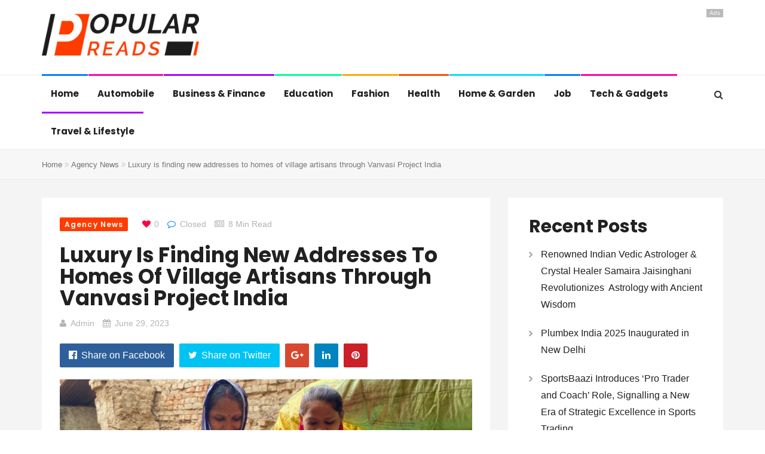

--- FILE ---
content_type: text/html; charset=UTF-8
request_url: https://popularreads.co/luxury-is-finding-new-addresses-to-homes-of-village-artisans-through-vanvasi-project-india/
body_size: 21740
content:
<!DOCTYPE html>
<html lang="en-US">
<head>
    <meta charset="UTF-8">
    <meta name="viewport" content="width=device-width, initial-scale=1">
    <meta http-equiv="X-UA-Compatible" content="IE=edge">
    <link rel="profile" href="https://gmpg.org/xfn/11">
    <link rel="pingback" href="https://popularreads.co/xmlrpc.php">
    <meta name='robots' content='index, follow, max-image-preview:large, max-snippet:-1, max-video-preview:-1' />

	<!-- This site is optimized with the Yoast SEO plugin v26.8 - https://yoast.com/product/yoast-seo-wordpress/ -->
	<title>Luxury is finding new addresses to homes of village artisans through Vanvasi Project India</title>
	<link rel="canonical" href="https://popularreads.co/luxury-is-finding-new-addresses-to-homes-of-village-artisans-through-vanvasi-project-india/" />
	<meta property="og:locale" content="en_US" />
	<meta property="og:type" content="article" />
	<meta property="og:title" content="Luxury is finding new addresses to homes of village artisans through Vanvasi Project India" />
	<meta property="og:description" content="Villages of India have been the crucial buffers between cities where modern technology and facilities penetrate much later than in urban areas. The spending capacity comes from earnings which are by sale proceeds of agricultural crops and allied products in a local mandi with multiple mediators facilitating the male farmers. Uttar Pradesh ( UP ) [&hellip;]" />
	<meta property="og:url" content="https://popularreads.co/luxury-is-finding-new-addresses-to-homes-of-village-artisans-through-vanvasi-project-india/" />
	<meta property="og:site_name" content="Popular Reads" />
	<meta property="article:published_time" content="2023-06-29T14:05:15+00:00" />
	<meta name="author" content="admin" />
	<meta name="twitter:card" content="summary_large_image" />
	<meta name="twitter:label1" content="Written by" />
	<meta name="twitter:data1" content="admin" />
	<meta name="twitter:label2" content="Est. reading time" />
	<meta name="twitter:data2" content="5 minutes" />
	<script type="application/ld+json" class="yoast-schema-graph">{"@context":"https://schema.org","@graph":[{"@type":"Article","@id":"https://popularreads.co/luxury-is-finding-new-addresses-to-homes-of-village-artisans-through-vanvasi-project-india/#article","isPartOf":{"@id":"https://popularreads.co/luxury-is-finding-new-addresses-to-homes-of-village-artisans-through-vanvasi-project-india/"},"author":{"name":"admin","@id":"https://popularreads.co/#/schema/person/5c566146b0942b0716a8149632e31a1e"},"headline":"Luxury is finding new addresses to homes of village artisans through Vanvasi Project India","datePublished":"2023-06-29T14:05:15+00:00","mainEntityOfPage":{"@id":"https://popularreads.co/luxury-is-finding-new-addresses-to-homes-of-village-artisans-through-vanvasi-project-india/"},"wordCount":1021,"publisher":{"@id":"https://popularreads.co/#organization"},"image":{"@id":"https://popularreads.co/luxury-is-finding-new-addresses-to-homes-of-village-artisans-through-vanvasi-project-india/#primaryimage"},"thumbnailUrl":"https://popularreads.co/wp-content/uploads/2023/06/168804751652035268359.1688047190344_content_featured_img.png","articleSection":["Agency News"],"inLanguage":"en-US"},{"@type":"WebPage","@id":"https://popularreads.co/luxury-is-finding-new-addresses-to-homes-of-village-artisans-through-vanvasi-project-india/","url":"https://popularreads.co/luxury-is-finding-new-addresses-to-homes-of-village-artisans-through-vanvasi-project-india/","name":"Luxury is finding new addresses to homes of village artisans through Vanvasi Project India","isPartOf":{"@id":"https://popularreads.co/#website"},"primaryImageOfPage":{"@id":"https://popularreads.co/luxury-is-finding-new-addresses-to-homes-of-village-artisans-through-vanvasi-project-india/#primaryimage"},"image":{"@id":"https://popularreads.co/luxury-is-finding-new-addresses-to-homes-of-village-artisans-through-vanvasi-project-india/#primaryimage"},"thumbnailUrl":"https://popularreads.co/wp-content/uploads/2023/06/168804751652035268359.1688047190344_content_featured_img.png","datePublished":"2023-06-29T14:05:15+00:00","breadcrumb":{"@id":"https://popularreads.co/luxury-is-finding-new-addresses-to-homes-of-village-artisans-through-vanvasi-project-india/#breadcrumb"},"inLanguage":"en-US","potentialAction":[{"@type":"ReadAction","target":["https://popularreads.co/luxury-is-finding-new-addresses-to-homes-of-village-artisans-through-vanvasi-project-india/"]}]},{"@type":"ImageObject","inLanguage":"en-US","@id":"https://popularreads.co/luxury-is-finding-new-addresses-to-homes-of-village-artisans-through-vanvasi-project-india/#primaryimage","url":"https://popularreads.co/wp-content/uploads/2023/06/168804751652035268359.1688047190344_content_featured_img.png","contentUrl":"https://popularreads.co/wp-content/uploads/2023/06/168804751652035268359.1688047190344_content_featured_img.png","width":780,"height":552},{"@type":"BreadcrumbList","@id":"https://popularreads.co/luxury-is-finding-new-addresses-to-homes-of-village-artisans-through-vanvasi-project-india/#breadcrumb","itemListElement":[{"@type":"ListItem","position":1,"name":"Home","item":"https://popularreads.co/"},{"@type":"ListItem","position":2,"name":"Luxury is finding new addresses to homes of village artisans through Vanvasi Project India"}]},{"@type":"WebSite","@id":"https://popularreads.co/#website","url":"https://popularreads.co/","name":"Popular Reads","description":"","publisher":{"@id":"https://popularreads.co/#organization"},"potentialAction":[{"@type":"SearchAction","target":{"@type":"EntryPoint","urlTemplate":"https://popularreads.co/?s={search_term_string}"},"query-input":{"@type":"PropertyValueSpecification","valueRequired":true,"valueName":"search_term_string"}}],"inLanguage":"en-US"},{"@type":"Organization","@id":"https://popularreads.co/#organization","name":"Popular Reads","url":"https://popularreads.co/","logo":{"@type":"ImageObject","inLanguage":"en-US","@id":"https://popularreads.co/#/schema/logo/image/","url":"https://popularreads.co/wp-content/uploads/2022/04/Popular-Reads_Logo_Design-300.png","contentUrl":"https://popularreads.co/wp-content/uploads/2022/04/Popular-Reads_Logo_Design-300.png","width":300,"height":80,"caption":"Popular Reads"},"image":{"@id":"https://popularreads.co/#/schema/logo/image/"}},{"@type":"Person","@id":"https://popularreads.co/#/schema/person/5c566146b0942b0716a8149632e31a1e","name":"admin","image":{"@type":"ImageObject","inLanguage":"en-US","@id":"https://popularreads.co/#/schema/person/image/","url":"https://secure.gravatar.com/avatar/a6be411a6d0f7b01ba2c4803c9a00e5f9b7217beca69d3196391be82ee712ac1?s=96&d=mm&r=g","contentUrl":"https://secure.gravatar.com/avatar/a6be411a6d0f7b01ba2c4803c9a00e5f9b7217beca69d3196391be82ee712ac1?s=96&d=mm&r=g","caption":"admin"},"sameAs":["https://popularreads.co"],"url":"https://popularreads.co/author/popularthemes/"}]}</script>
	<!-- / Yoast SEO plugin. -->


<link rel='dns-prefetch' href='//fonts.googleapis.com' />
<link rel='preconnect' href='https://fonts.gstatic.com' crossorigin />
<link rel="alternate" type="application/rss+xml" title="Popular Reads &raquo; Feed" href="https://popularreads.co/feed/" />
<link rel="alternate" type="application/rss+xml" title="Popular Reads &raquo; Comments Feed" href="https://popularreads.co/comments/feed/" />
<link rel="alternate" title="oEmbed (JSON)" type="application/json+oembed" href="https://popularreads.co/wp-json/oembed/1.0/embed?url=https%3A%2F%2Fpopularreads.co%2Fluxury-is-finding-new-addresses-to-homes-of-village-artisans-through-vanvasi-project-india%2F" />
<link rel="alternate" title="oEmbed (XML)" type="text/xml+oembed" href="https://popularreads.co/wp-json/oembed/1.0/embed?url=https%3A%2F%2Fpopularreads.co%2Fluxury-is-finding-new-addresses-to-homes-of-village-artisans-through-vanvasi-project-india%2F&#038;format=xml" />
<style id='wp-img-auto-sizes-contain-inline-css' type='text/css'>
img:is([sizes=auto i],[sizes^="auto," i]){contain-intrinsic-size:3000px 1500px}
/*# sourceURL=wp-img-auto-sizes-contain-inline-css */
</style>
<link rel='stylesheet' id='pfc-style-css' href='https://popularreads.co/wp-content/plugins/posts-from-category/assets/css/pfc.css' type='text/css' media='all' />
<style id='wp-emoji-styles-inline-css' type='text/css'>

	img.wp-smiley, img.emoji {
		display: inline !important;
		border: none !important;
		box-shadow: none !important;
		height: 1em !important;
		width: 1em !important;
		margin: 0 0.07em !important;
		vertical-align: -0.1em !important;
		background: none !important;
		padding: 0 !important;
	}
/*# sourceURL=wp-emoji-styles-inline-css */
</style>
<style id='wp-block-library-inline-css' type='text/css'>
:root{--wp-block-synced-color:#7a00df;--wp-block-synced-color--rgb:122,0,223;--wp-bound-block-color:var(--wp-block-synced-color);--wp-editor-canvas-background:#ddd;--wp-admin-theme-color:#007cba;--wp-admin-theme-color--rgb:0,124,186;--wp-admin-theme-color-darker-10:#006ba1;--wp-admin-theme-color-darker-10--rgb:0,107,160.5;--wp-admin-theme-color-darker-20:#005a87;--wp-admin-theme-color-darker-20--rgb:0,90,135;--wp-admin-border-width-focus:2px}@media (min-resolution:192dpi){:root{--wp-admin-border-width-focus:1.5px}}.wp-element-button{cursor:pointer}:root .has-very-light-gray-background-color{background-color:#eee}:root .has-very-dark-gray-background-color{background-color:#313131}:root .has-very-light-gray-color{color:#eee}:root .has-very-dark-gray-color{color:#313131}:root .has-vivid-green-cyan-to-vivid-cyan-blue-gradient-background{background:linear-gradient(135deg,#00d084,#0693e3)}:root .has-purple-crush-gradient-background{background:linear-gradient(135deg,#34e2e4,#4721fb 50%,#ab1dfe)}:root .has-hazy-dawn-gradient-background{background:linear-gradient(135deg,#faaca8,#dad0ec)}:root .has-subdued-olive-gradient-background{background:linear-gradient(135deg,#fafae1,#67a671)}:root .has-atomic-cream-gradient-background{background:linear-gradient(135deg,#fdd79a,#004a59)}:root .has-nightshade-gradient-background{background:linear-gradient(135deg,#330968,#31cdcf)}:root .has-midnight-gradient-background{background:linear-gradient(135deg,#020381,#2874fc)}:root{--wp--preset--font-size--normal:16px;--wp--preset--font-size--huge:42px}.has-regular-font-size{font-size:1em}.has-larger-font-size{font-size:2.625em}.has-normal-font-size{font-size:var(--wp--preset--font-size--normal)}.has-huge-font-size{font-size:var(--wp--preset--font-size--huge)}.has-text-align-center{text-align:center}.has-text-align-left{text-align:left}.has-text-align-right{text-align:right}.has-fit-text{white-space:nowrap!important}#end-resizable-editor-section{display:none}.aligncenter{clear:both}.items-justified-left{justify-content:flex-start}.items-justified-center{justify-content:center}.items-justified-right{justify-content:flex-end}.items-justified-space-between{justify-content:space-between}.screen-reader-text{border:0;clip-path:inset(50%);height:1px;margin:-1px;overflow:hidden;padding:0;position:absolute;width:1px;word-wrap:normal!important}.screen-reader-text:focus{background-color:#ddd;clip-path:none;color:#444;display:block;font-size:1em;height:auto;left:5px;line-height:normal;padding:15px 23px 14px;text-decoration:none;top:5px;width:auto;z-index:100000}html :where(.has-border-color){border-style:solid}html :where([style*=border-top-color]){border-top-style:solid}html :where([style*=border-right-color]){border-right-style:solid}html :where([style*=border-bottom-color]){border-bottom-style:solid}html :where([style*=border-left-color]){border-left-style:solid}html :where([style*=border-width]){border-style:solid}html :where([style*=border-top-width]){border-top-style:solid}html :where([style*=border-right-width]){border-right-style:solid}html :where([style*=border-bottom-width]){border-bottom-style:solid}html :where([style*=border-left-width]){border-left-style:solid}html :where(img[class*=wp-image-]){height:auto;max-width:100%}:where(figure){margin:0 0 1em}html :where(.is-position-sticky){--wp-admin--admin-bar--position-offset:var(--wp-admin--admin-bar--height,0px)}@media screen and (max-width:600px){html :where(.is-position-sticky){--wp-admin--admin-bar--position-offset:0px}}

/*# sourceURL=wp-block-library-inline-css */
</style><style id='wp-block-heading-inline-css' type='text/css'>
h1:where(.wp-block-heading).has-background,h2:where(.wp-block-heading).has-background,h3:where(.wp-block-heading).has-background,h4:where(.wp-block-heading).has-background,h5:where(.wp-block-heading).has-background,h6:where(.wp-block-heading).has-background{padding:1.25em 2.375em}h1.has-text-align-left[style*=writing-mode]:where([style*=vertical-lr]),h1.has-text-align-right[style*=writing-mode]:where([style*=vertical-rl]),h2.has-text-align-left[style*=writing-mode]:where([style*=vertical-lr]),h2.has-text-align-right[style*=writing-mode]:where([style*=vertical-rl]),h3.has-text-align-left[style*=writing-mode]:where([style*=vertical-lr]),h3.has-text-align-right[style*=writing-mode]:where([style*=vertical-rl]),h4.has-text-align-left[style*=writing-mode]:where([style*=vertical-lr]),h4.has-text-align-right[style*=writing-mode]:where([style*=vertical-rl]),h5.has-text-align-left[style*=writing-mode]:where([style*=vertical-lr]),h5.has-text-align-right[style*=writing-mode]:where([style*=vertical-rl]),h6.has-text-align-left[style*=writing-mode]:where([style*=vertical-lr]),h6.has-text-align-right[style*=writing-mode]:where([style*=vertical-rl]){rotate:180deg}
/*# sourceURL=https://popularreads.co/wp-includes/blocks/heading/style.min.css */
</style>
<style id='wp-block-latest-posts-inline-css' type='text/css'>
.wp-block-latest-posts{box-sizing:border-box}.wp-block-latest-posts.alignleft{margin-right:2em}.wp-block-latest-posts.alignright{margin-left:2em}.wp-block-latest-posts.wp-block-latest-posts__list{list-style:none}.wp-block-latest-posts.wp-block-latest-posts__list li{clear:both;overflow-wrap:break-word}.wp-block-latest-posts.is-grid{display:flex;flex-wrap:wrap}.wp-block-latest-posts.is-grid li{margin:0 1.25em 1.25em 0;width:100%}@media (min-width:600px){.wp-block-latest-posts.columns-2 li{width:calc(50% - .625em)}.wp-block-latest-posts.columns-2 li:nth-child(2n){margin-right:0}.wp-block-latest-posts.columns-3 li{width:calc(33.33333% - .83333em)}.wp-block-latest-posts.columns-3 li:nth-child(3n){margin-right:0}.wp-block-latest-posts.columns-4 li{width:calc(25% - .9375em)}.wp-block-latest-posts.columns-4 li:nth-child(4n){margin-right:0}.wp-block-latest-posts.columns-5 li{width:calc(20% - 1em)}.wp-block-latest-posts.columns-5 li:nth-child(5n){margin-right:0}.wp-block-latest-posts.columns-6 li{width:calc(16.66667% - 1.04167em)}.wp-block-latest-posts.columns-6 li:nth-child(6n){margin-right:0}}:root :where(.wp-block-latest-posts.is-grid){padding:0}:root :where(.wp-block-latest-posts.wp-block-latest-posts__list){padding-left:0}.wp-block-latest-posts__post-author,.wp-block-latest-posts__post-date{display:block;font-size:.8125em}.wp-block-latest-posts__post-excerpt,.wp-block-latest-posts__post-full-content{margin-bottom:1em;margin-top:.5em}.wp-block-latest-posts__featured-image a{display:inline-block}.wp-block-latest-posts__featured-image img{height:auto;max-width:100%;width:auto}.wp-block-latest-posts__featured-image.alignleft{float:left;margin-right:1em}.wp-block-latest-posts__featured-image.alignright{float:right;margin-left:1em}.wp-block-latest-posts__featured-image.aligncenter{margin-bottom:1em;text-align:center}
/*# sourceURL=https://popularreads.co/wp-includes/blocks/latest-posts/style.min.css */
</style>
<style id='wp-block-group-inline-css' type='text/css'>
.wp-block-group{box-sizing:border-box}:where(.wp-block-group.wp-block-group-is-layout-constrained){position:relative}
/*# sourceURL=https://popularreads.co/wp-includes/blocks/group/style.min.css */
</style>
<style id='global-styles-inline-css' type='text/css'>
:root{--wp--preset--aspect-ratio--square: 1;--wp--preset--aspect-ratio--4-3: 4/3;--wp--preset--aspect-ratio--3-4: 3/4;--wp--preset--aspect-ratio--3-2: 3/2;--wp--preset--aspect-ratio--2-3: 2/3;--wp--preset--aspect-ratio--16-9: 16/9;--wp--preset--aspect-ratio--9-16: 9/16;--wp--preset--color--black: #000000;--wp--preset--color--cyan-bluish-gray: #abb8c3;--wp--preset--color--white: #ffffff;--wp--preset--color--pale-pink: #f78da7;--wp--preset--color--vivid-red: #cf2e2e;--wp--preset--color--luminous-vivid-orange: #ff6900;--wp--preset--color--luminous-vivid-amber: #fcb900;--wp--preset--color--light-green-cyan: #7bdcb5;--wp--preset--color--vivid-green-cyan: #00d084;--wp--preset--color--pale-cyan-blue: #8ed1fc;--wp--preset--color--vivid-cyan-blue: #0693e3;--wp--preset--color--vivid-purple: #9b51e0;--wp--preset--gradient--vivid-cyan-blue-to-vivid-purple: linear-gradient(135deg,rgb(6,147,227) 0%,rgb(155,81,224) 100%);--wp--preset--gradient--light-green-cyan-to-vivid-green-cyan: linear-gradient(135deg,rgb(122,220,180) 0%,rgb(0,208,130) 100%);--wp--preset--gradient--luminous-vivid-amber-to-luminous-vivid-orange: linear-gradient(135deg,rgb(252,185,0) 0%,rgb(255,105,0) 100%);--wp--preset--gradient--luminous-vivid-orange-to-vivid-red: linear-gradient(135deg,rgb(255,105,0) 0%,rgb(207,46,46) 100%);--wp--preset--gradient--very-light-gray-to-cyan-bluish-gray: linear-gradient(135deg,rgb(238,238,238) 0%,rgb(169,184,195) 100%);--wp--preset--gradient--cool-to-warm-spectrum: linear-gradient(135deg,rgb(74,234,220) 0%,rgb(151,120,209) 20%,rgb(207,42,186) 40%,rgb(238,44,130) 60%,rgb(251,105,98) 80%,rgb(254,248,76) 100%);--wp--preset--gradient--blush-light-purple: linear-gradient(135deg,rgb(255,206,236) 0%,rgb(152,150,240) 100%);--wp--preset--gradient--blush-bordeaux: linear-gradient(135deg,rgb(254,205,165) 0%,rgb(254,45,45) 50%,rgb(107,0,62) 100%);--wp--preset--gradient--luminous-dusk: linear-gradient(135deg,rgb(255,203,112) 0%,rgb(199,81,192) 50%,rgb(65,88,208) 100%);--wp--preset--gradient--pale-ocean: linear-gradient(135deg,rgb(255,245,203) 0%,rgb(182,227,212) 50%,rgb(51,167,181) 100%);--wp--preset--gradient--electric-grass: linear-gradient(135deg,rgb(202,248,128) 0%,rgb(113,206,126) 100%);--wp--preset--gradient--midnight: linear-gradient(135deg,rgb(2,3,129) 0%,rgb(40,116,252) 100%);--wp--preset--font-size--small: 13px;--wp--preset--font-size--medium: 20px;--wp--preset--font-size--large: 36px;--wp--preset--font-size--x-large: 42px;--wp--preset--spacing--20: 0.44rem;--wp--preset--spacing--30: 0.67rem;--wp--preset--spacing--40: 1rem;--wp--preset--spacing--50: 1.5rem;--wp--preset--spacing--60: 2.25rem;--wp--preset--spacing--70: 3.38rem;--wp--preset--spacing--80: 5.06rem;--wp--preset--shadow--natural: 6px 6px 9px rgba(0, 0, 0, 0.2);--wp--preset--shadow--deep: 12px 12px 50px rgba(0, 0, 0, 0.4);--wp--preset--shadow--sharp: 6px 6px 0px rgba(0, 0, 0, 0.2);--wp--preset--shadow--outlined: 6px 6px 0px -3px rgb(255, 255, 255), 6px 6px rgb(0, 0, 0);--wp--preset--shadow--crisp: 6px 6px 0px rgb(0, 0, 0);}:where(.is-layout-flex){gap: 0.5em;}:where(.is-layout-grid){gap: 0.5em;}body .is-layout-flex{display: flex;}.is-layout-flex{flex-wrap: wrap;align-items: center;}.is-layout-flex > :is(*, div){margin: 0;}body .is-layout-grid{display: grid;}.is-layout-grid > :is(*, div){margin: 0;}:where(.wp-block-columns.is-layout-flex){gap: 2em;}:where(.wp-block-columns.is-layout-grid){gap: 2em;}:where(.wp-block-post-template.is-layout-flex){gap: 1.25em;}:where(.wp-block-post-template.is-layout-grid){gap: 1.25em;}.has-black-color{color: var(--wp--preset--color--black) !important;}.has-cyan-bluish-gray-color{color: var(--wp--preset--color--cyan-bluish-gray) !important;}.has-white-color{color: var(--wp--preset--color--white) !important;}.has-pale-pink-color{color: var(--wp--preset--color--pale-pink) !important;}.has-vivid-red-color{color: var(--wp--preset--color--vivid-red) !important;}.has-luminous-vivid-orange-color{color: var(--wp--preset--color--luminous-vivid-orange) !important;}.has-luminous-vivid-amber-color{color: var(--wp--preset--color--luminous-vivid-amber) !important;}.has-light-green-cyan-color{color: var(--wp--preset--color--light-green-cyan) !important;}.has-vivid-green-cyan-color{color: var(--wp--preset--color--vivid-green-cyan) !important;}.has-pale-cyan-blue-color{color: var(--wp--preset--color--pale-cyan-blue) !important;}.has-vivid-cyan-blue-color{color: var(--wp--preset--color--vivid-cyan-blue) !important;}.has-vivid-purple-color{color: var(--wp--preset--color--vivid-purple) !important;}.has-black-background-color{background-color: var(--wp--preset--color--black) !important;}.has-cyan-bluish-gray-background-color{background-color: var(--wp--preset--color--cyan-bluish-gray) !important;}.has-white-background-color{background-color: var(--wp--preset--color--white) !important;}.has-pale-pink-background-color{background-color: var(--wp--preset--color--pale-pink) !important;}.has-vivid-red-background-color{background-color: var(--wp--preset--color--vivid-red) !important;}.has-luminous-vivid-orange-background-color{background-color: var(--wp--preset--color--luminous-vivid-orange) !important;}.has-luminous-vivid-amber-background-color{background-color: var(--wp--preset--color--luminous-vivid-amber) !important;}.has-light-green-cyan-background-color{background-color: var(--wp--preset--color--light-green-cyan) !important;}.has-vivid-green-cyan-background-color{background-color: var(--wp--preset--color--vivid-green-cyan) !important;}.has-pale-cyan-blue-background-color{background-color: var(--wp--preset--color--pale-cyan-blue) !important;}.has-vivid-cyan-blue-background-color{background-color: var(--wp--preset--color--vivid-cyan-blue) !important;}.has-vivid-purple-background-color{background-color: var(--wp--preset--color--vivid-purple) !important;}.has-black-border-color{border-color: var(--wp--preset--color--black) !important;}.has-cyan-bluish-gray-border-color{border-color: var(--wp--preset--color--cyan-bluish-gray) !important;}.has-white-border-color{border-color: var(--wp--preset--color--white) !important;}.has-pale-pink-border-color{border-color: var(--wp--preset--color--pale-pink) !important;}.has-vivid-red-border-color{border-color: var(--wp--preset--color--vivid-red) !important;}.has-luminous-vivid-orange-border-color{border-color: var(--wp--preset--color--luminous-vivid-orange) !important;}.has-luminous-vivid-amber-border-color{border-color: var(--wp--preset--color--luminous-vivid-amber) !important;}.has-light-green-cyan-border-color{border-color: var(--wp--preset--color--light-green-cyan) !important;}.has-vivid-green-cyan-border-color{border-color: var(--wp--preset--color--vivid-green-cyan) !important;}.has-pale-cyan-blue-border-color{border-color: var(--wp--preset--color--pale-cyan-blue) !important;}.has-vivid-cyan-blue-border-color{border-color: var(--wp--preset--color--vivid-cyan-blue) !important;}.has-vivid-purple-border-color{border-color: var(--wp--preset--color--vivid-purple) !important;}.has-vivid-cyan-blue-to-vivid-purple-gradient-background{background: var(--wp--preset--gradient--vivid-cyan-blue-to-vivid-purple) !important;}.has-light-green-cyan-to-vivid-green-cyan-gradient-background{background: var(--wp--preset--gradient--light-green-cyan-to-vivid-green-cyan) !important;}.has-luminous-vivid-amber-to-luminous-vivid-orange-gradient-background{background: var(--wp--preset--gradient--luminous-vivid-amber-to-luminous-vivid-orange) !important;}.has-luminous-vivid-orange-to-vivid-red-gradient-background{background: var(--wp--preset--gradient--luminous-vivid-orange-to-vivid-red) !important;}.has-very-light-gray-to-cyan-bluish-gray-gradient-background{background: var(--wp--preset--gradient--very-light-gray-to-cyan-bluish-gray) !important;}.has-cool-to-warm-spectrum-gradient-background{background: var(--wp--preset--gradient--cool-to-warm-spectrum) !important;}.has-blush-light-purple-gradient-background{background: var(--wp--preset--gradient--blush-light-purple) !important;}.has-blush-bordeaux-gradient-background{background: var(--wp--preset--gradient--blush-bordeaux) !important;}.has-luminous-dusk-gradient-background{background: var(--wp--preset--gradient--luminous-dusk) !important;}.has-pale-ocean-gradient-background{background: var(--wp--preset--gradient--pale-ocean) !important;}.has-electric-grass-gradient-background{background: var(--wp--preset--gradient--electric-grass) !important;}.has-midnight-gradient-background{background: var(--wp--preset--gradient--midnight) !important;}.has-small-font-size{font-size: var(--wp--preset--font-size--small) !important;}.has-medium-font-size{font-size: var(--wp--preset--font-size--medium) !important;}.has-large-font-size{font-size: var(--wp--preset--font-size--large) !important;}.has-x-large-font-size{font-size: var(--wp--preset--font-size--x-large) !important;}
/*# sourceURL=global-styles-inline-css */
</style>

<style id='classic-theme-styles-inline-css' type='text/css'>
/*! This file is auto-generated */
.wp-block-button__link{color:#fff;background-color:#32373c;border-radius:9999px;box-shadow:none;text-decoration:none;padding:calc(.667em + 2px) calc(1.333em + 2px);font-size:1.125em}.wp-block-file__button{background:#32373c;color:#fff;text-decoration:none}
/*# sourceURL=/wp-includes/css/classic-themes.min.css */
</style>
<link rel='stylesheet' id='contact-form-7-css' href='https://popularreads.co/wp-content/plugins/contact-form-7/includes/css/styles.css' type='text/css' media='all' />
<style id='contact-form-7-inline-css' type='text/css'>
.wpcf7 .wpcf7-recaptcha iframe {margin-bottom: 0;}.wpcf7 .wpcf7-recaptcha[data-align="center"] > div {margin: 0 auto;}.wpcf7 .wpcf7-recaptcha[data-align="right"] > div {margin: 0 0 0 auto;}
/*# sourceURL=contact-form-7-inline-css */
</style>
<link rel='stylesheet' id='nr-market-place-css' href='https://popularreads.co/wp-content/plugins/marketplace_plugin/public/css/nr-market-place-public.css' type='text/css' media='all' />
<link rel='stylesheet' id='zilla-likes-css' href='https://popularreads.co/wp-content/plugins/tt-plugin/inc/post-likes/styles/zilla-likes.css' type='text/css' media='all' />
<link rel='stylesheet' id='weather-atlas-public-css' href='https://popularreads.co/wp-content/plugins/weather-atlas/public/css/weather-atlas-public.min.css' type='text/css' media='all' />
<link rel='stylesheet' id='weather-icons-css' href='https://popularreads.co/wp-content/plugins/weather-atlas/public/font/weather-icons/weather-icons.min.css' type='text/css' media='all' />
<link rel='stylesheet' id='wpb-google-fonts-css' href='//fonts.googleapis.com/css?family=Open+Sans' type='text/css' media='all' />
<link rel='stylesheet' id='google-font-css' href='//fonts.googleapis.com/css?family=Droid%2BSerif%7CPoppins%3A400%2C700&#038;subset=latin' type='text/css' media='all' />
<link rel='stylesheet' id='font-awesome-css' href='https://popularreads.co/wp-content/themes/trendymag/css/font-awesome.min.css' type='text/css' media='all' />
<link rel='stylesheet' id='bootstrap-css' href='https://popularreads.co/wp-content/themes/trendymag/css/bootstrap.min.css' type='text/css' media='all' />
<link rel='stylesheet' id='trendymag-plugins-css' href='https://popularreads.co/wp-content/themes/trendymag/css/plugins.css' type='text/css' media='all' />
<link rel='stylesheet' id='trendymag-print-css' href='https://popularreads.co/wp-content/themes/trendymag/css/print.css' type='text/css' media='print' />
<link rel='stylesheet' id='stylesheet-css' href='https://popularreads.co/wp-content/themes/trendymag/style.css' type='text/css' media='all' />
<link rel='stylesheet' id='trendymag-custom-style-css' href='https://popularreads.co/wp-content/themes/trendymag/custom-style.php' type='text/css' media='all' />
<link rel='stylesheet' id='tt-trendyicon-css' href='https://popularreads.co/wp-content/plugins/tt-plugin/css/trendyicon.css' type='text/css' media='all' />
<link rel='stylesheet' id='tt-style-css' href='https://popularreads.co/wp-content/plugins/tt-plugin/css/style.css' type='text/css' media='all' />
<link rel='stylesheet' id='booster-extension-social-icons-css' href='https://popularreads.co/wp-content/plugins/booster-extension/assets/css/social-icons.min.css' type='text/css' media='all' />
<link rel='stylesheet' id='booster-extension-style-css' href='https://popularreads.co/wp-content/plugins/booster-extension/assets/css/style.css' type='text/css' media='all' />
<link rel="preload" as="style" href="https://fonts.googleapis.com/css?family=Poppins:100,200,300,400,500,600,700,800,900,100italic,200italic,300italic,400italic,500italic,600italic,700italic,800italic,900italic&#038;display=swap" /><link rel="stylesheet" href="https://fonts.googleapis.com/css?family=Poppins:100,200,300,400,500,600,700,800,900,100italic,200italic,300italic,400italic,500italic,600italic,700italic,800italic,900italic&#038;display=swap" media="print" onload="this.media='all'"><noscript><link rel="stylesheet" href="https://fonts.googleapis.com/css?family=Poppins:100,200,300,400,500,600,700,800,900,100italic,200italic,300italic,400italic,500italic,600italic,700italic,800italic,900italic&#038;display=swap" /></noscript><script type="text/javascript" src="https://popularreads.co/wp-includes/js/jquery/jquery.min.js" id="jquery-core-js"></script>
<script type="text/javascript" src="https://popularreads.co/wp-includes/js/jquery/jquery-migrate.min.js" id="jquery-migrate-js"></script>
<script type="text/javascript" src="https://popularreads.co/wp-content/plugins/marketplace_plugin/public/js/nr-market-place-public.js" id="nr-market-place-js"></script>
<script type="text/javascript" id="zilla-likes-js-extra">
/* <![CDATA[ */
var zilla_likes = {"ajaxurl":"https://popularreads.co/wp-admin/admin-ajax.php"};
//# sourceURL=zilla-likes-js-extra
/* ]]> */
</script>
<script type="text/javascript" src="https://popularreads.co/wp-content/plugins/tt-plugin/inc/post-likes/scripts/zilla-likes.js" id="zilla-likes-js"></script>
<link rel="https://api.w.org/" href="https://popularreads.co/wp-json/" /><link rel="alternate" title="JSON" type="application/json" href="https://popularreads.co/wp-json/wp/v2/posts/3012" /><link rel="EditURI" type="application/rsd+xml" title="RSD" href="https://popularreads.co/xmlrpc.php?rsd" />
<meta name="generator" content="WordPress 6.9" />
<link rel='shortlink' href='https://popularreads.co/?p=3012' />
<meta name="generator" content="Redux 4.5.10" /><meta name="generator" content="Powered by WPBakery Page Builder - drag and drop page builder for WordPress."/>
<link rel="icon" href="https://popularreads.co/wp-content/uploads/2022/04/Popular-Reads_Favicon_Design-100x100-1-65x65.png" sizes="32x32" />
<link rel="icon" href="https://popularreads.co/wp-content/uploads/2022/04/Popular-Reads_Favicon_Design-100x100-1.png" sizes="192x192" />
<link rel="apple-touch-icon" href="https://popularreads.co/wp-content/uploads/2022/04/Popular-Reads_Favicon_Design-100x100-1.png" />
<meta name="msapplication-TileImage" content="https://popularreads.co/wp-content/uploads/2022/04/Popular-Reads_Favicon_Design-100x100-1.png" />
<style id="trendymag_theme_option-dynamic-css" title="dynamic-css" class="redux-options-output">body{background-color:#ffffff;background-repeat:no-repeat;background-attachment:fixed;background-position:center top;background-size:cover;}</style><noscript><style> .wpb_animate_when_almost_visible { opacity: 1; }</style></noscript>	
<!-- Global site tag (gtag.js) - Google Analytics -->
<script async src="https://www.googletagmanager.com/gtag/js?id=UA-131252345-72"></script>
<script>
  window.dataLayer = window.dataLayer || [];
  function gtag(){dataLayer.push(arguments);}
  gtag('js', new Date());

  gtag('config', 'UA-131252345-72');
</script>
	
	
</head>

<body id="home" class="wp-singular post-template-default single single-post postid-3012 single-format-standard wp-embed-responsive wp-theme-trendymag booster-extension header-default footer-default has-header-search menu-colored-border group-blog has-site-logo fullwidth-layout wpb-js-composer js-comp-ver-6.1 vc_responsive" itemscope="itemscope" itemtype="https://schema.org/WebPage">
	
    
    <div id="wrapper">
                    <div id="sidebar-wrapper">
                <div class="sidebar-contents">
                                            <div class="sidebar-logo">
                            
<a href="https://popularreads.co/" title="Popular Reads">
    
        <img class="site-logo hidden-xs" src="https://popularreads.co/wp-content/uploads/2022/04/Popular-Reads_Logo_Design-300.png" data-at2x="https://popularreads.co/wp-content/themes/trendymag/images/logo2x.png" alt="Popular Reads"/>

        <img class="site-logo visible-xs" src="https://popularreads.co/wp-content/uploads/2022/04/Popular-Reads_Logo_Design-300.png" data-at2x="https://popularreads.co/wp-content/themes/trendymag/images/logo2x.png" alt="Popular Reads"/>
        
        
                    
    </a>                        </div>
                                        
                                            <div class="tt-sidebar-wrapper toogle-menu-sidebar" role="complementary">
                            <div id="tt_latest_post-2" class="widget widget_tt_latest_post"><h3 class="widget-title">Latest post</h3>
            <div class="tt-latest-news">
                
                            		<article class="post-23725 post type-post status-publish format-standard has-post-thumbnail hentry category-agency-news">
            			<header class="entry-thumnail">
	                        	                                <a href="https://popularreads.co/renowned-indian-vedic-astrologer-crystal-healer-samaira-jaisinghani-revolutionizes-astrology-with-ancient-wisdom/"><img class="img-responsive" src="https://popularreads.co/wp-content/uploads/2025/04/174550199125446802195.1745500117659_content_img-830x420.jpeg" alt="Renowned Indian Vedic Astrologer &amp; Crystal Healer Samaira Jaisinghani Revolutionizes  Astrology with Ancient Wisdom"></a>
	                            						</header> <!-- .entry-thumnail -->
	                        
	                    <div class="entry-content">
	                        <h4><a href="https://popularreads.co/renowned-indian-vedic-astrologer-crystal-healer-samaira-jaisinghani-revolutionizes-astrology-with-ancient-wisdom/">Renowned Indian Vedic Astrologer &amp; Crystal Healer Samaira Jaisinghani Revolutionizes  Astrology with Ancient Wisdom</a></h4>
	                    </div> <!-- /.entry-content -->

	                                                <footer class="entry-meta">
                                <ul class="list-inline">
                                    <li><a class="url fn n" href="https://popularreads.co/author/popularthemes/"><i class="fa fa-user"></i>admin</a></li>
                                    <li><i class="fa fa-clock-o"></i>April 24, 2025</li>
                                </ul>
                            </footer>
                                    		</article>
                            		<article class="post-23723 post type-post status-publish format-standard has-post-thumbnail hentry category-agency-news">
            			<header class="entry-thumnail">
	                        	                                <a href="https://popularreads.co/plumbex-india-2025-inaugurated-in-new-delhi/"><img class="img-responsive" src="https://popularreads.co/wp-content/uploads/2025/04/174550134619318253224.1745501227320_content_img-830x420.jpg" alt="Plumbex India 2025 Inaugurated in New Delhi"></a>
	                            						</header> <!-- .entry-thumnail -->
	                        
	                    <div class="entry-content">
	                        <h4><a href="https://popularreads.co/plumbex-india-2025-inaugurated-in-new-delhi/">Plumbex India 2025 Inaugurated in New Delhi</a></h4>
	                    </div> <!-- /.entry-content -->

	                                                <footer class="entry-meta">
                                <ul class="list-inline">
                                    <li><a class="url fn n" href="https://popularreads.co/author/popularthemes/"><i class="fa fa-user"></i>admin</a></li>
                                    <li><i class="fa fa-clock-o"></i>April 24, 2025</li>
                                </ul>
                            </footer>
                                    		</article>
                            		<article class="post-23721 post type-post status-publish format-standard has-post-thumbnail hentry category-agency-news">
            			<header class="entry-thumnail">
	                        	                                <a href="https://popularreads.co/sportsbaazi-introduces-pro-trader-and-coach-role-signalling-a-new-era-of-strategic-excellence-in-sports-trading/"><img class="img-responsive" src="https://popularreads.co/wp-content/uploads/2025/04/174549990782022735655.1745496884837_content_img-830x420.jpeg" alt="SportsBaazi Introduces ‘Pro Trader and Coach’ Role, Signalling a New Era of Strategic Excellence in Sports Trading"></a>
	                            						</header> <!-- .entry-thumnail -->
	                        
	                    <div class="entry-content">
	                        <h4><a href="https://popularreads.co/sportsbaazi-introduces-pro-trader-and-coach-role-signalling-a-new-era-of-strategic-excellence-in-sports-trading/">SportsBaazi Introduces ‘Pro Trader and Coach’ Role, Signalling a New Era of Strategic Excellence in Sports Trading</a></h4>
	                    </div> <!-- /.entry-content -->

	                                                <footer class="entry-meta">
                                <ul class="list-inline">
                                    <li><a class="url fn n" href="https://popularreads.co/author/popularthemes/"><i class="fa fa-user"></i>admin</a></li>
                                    <li><i class="fa fa-clock-o"></i>April 24, 2025</li>
                                </ul>
                            </footer>
                                    		</article>
                
                
            </div> <!-- latest-news -->

            </div><div id="tt_popular_post-5" class="widget widget_tt_popular_post"><h3 class="widget-title">Popular Posts</h3>
            <div class="tt-popular-post">
                                            <div class="media">
                                                                        <a class="media-left" href="https://popularreads.co/allianz-packers-and-movers-expanding-services-to-tier-2-tier-3-cities/">
                                            <img class="recent-post-tab-thumb-image" src="https://popularreads.co/wp-content/uploads/2024/10/172845102693368797474.1728381531167_content_img-65x65.jpeg" alt="Allianz Packers and Movers: Expanding Services to Tier 2 &amp; Tier 3 Cities">
                                        </a>
                                    
                                <div class="media-body">
                                    <h4><a href="https://popularreads.co/allianz-packers-and-movers-expanding-services-to-tier-2-tier-3-cities/">Allianz Packers and Movers: Expanding Services to Tier 2 &amp; Tier 3 Cities</a>
                                                                                    <span>(4131)</span>
                                                                            </h4>
                                    
                                                                            <div class="entry-meta">
                                            <ul class="list-inline">
                                                <li><a class="url fn n" href="https://popularreads.co/author/popularthemes/"><i class="fa fa-user"></i>admin</a></li>
                                                <li><i class="fa fa-clock-o"></i>October 9, 2024</li>
                                            </ul>
                                        </div>
                                                                    </div>
                            </div>

                                                    <div class="media">
                                                                        <a class="media-left" href="https://popularreads.co/expert-institute-of-advance-technologies-pioneering-tech-training/">
                                            <img class="recent-post-tab-thumb-image" src="https://popularreads.co/wp-content/uploads/2023/11/169882116513043283146.1698821126008_content_img-65x65.jpg" alt="Expert Institute of Advance Technologies: Pioneering Tech Training">
                                        </a>
                                    
                                <div class="media-body">
                                    <h4><a href="https://popularreads.co/expert-institute-of-advance-technologies-pioneering-tech-training/">Expert Institute of Advance Technologies: Pioneering Tech Training</a>
                                                                                    <span>(1029)</span>
                                                                            </h4>
                                    
                                                                            <div class="entry-meta">
                                            <ul class="list-inline">
                                                <li><a class="url fn n" href="https://popularreads.co/author/popularthemes/"><i class="fa fa-user"></i>admin</a></li>
                                                <li><i class="fa fa-clock-o"></i>November 1, 2023</li>
                                            </ul>
                                        </div>
                                                                    </div>
                            </div>

                                                    <div class="media">
                                                                        <a class="media-left" href="https://popularreads.co/hritik-roshan-hrx-brand-joins-hands-with-health-tech-start-up-cellula-for-a-pan-india-pink-revolution-a-nationwide-movement-for-womens-health-and-safety/">
                                            <img class="recent-post-tab-thumb-image" src="https://popularreads.co/wp-content/uploads/2023/09/169538082354735415121.1695380723864_content_img-65x65.jpeg" alt="Hritik Roshan’ HRX brand joins hands with health tech start up Cellula for a Pan India PINK revolution: A Nationwide Movement for Women&#8217;s Health and Safety">
                                        </a>
                                    
                                <div class="media-body">
                                    <h4><a href="https://popularreads.co/hritik-roshan-hrx-brand-joins-hands-with-health-tech-start-up-cellula-for-a-pan-india-pink-revolution-a-nationwide-movement-for-womens-health-and-safety/">Hritik Roshan’ HRX brand joins hands with health tech start up Cellula for a Pan India PINK revolution: A Nationwide Movement for Women&#8217;s Health and Safety</a>
                                                                                    <span>(997)</span>
                                                                            </h4>
                                    
                                                                            <div class="entry-meta">
                                            <ul class="list-inline">
                                                <li><a class="url fn n" href="https://popularreads.co/author/popularthemes/"><i class="fa fa-user"></i>admin</a></li>
                                                <li><i class="fa fa-clock-o"></i>September 22, 2023</li>
                                            </ul>
                                        </div>
                                                                    </div>
                            </div>

                                                    <div class="media">
                                                                        <a class="media-left" href="https://popularreads.co/kan-biosys-celebrates-75th-republic-day-with-farmers/">
                                            <img class="recent-post-tab-thumb-image" src="https://popularreads.co/wp-content/uploads/2024/02/170676636579476294732.1706766230657_content_img-65x65.png" alt="&#8216;Kan Biosys celebrates 75th Republic Day with farmers &#8216;">
                                        </a>
                                    
                                <div class="media-body">
                                    <h4><a href="https://popularreads.co/kan-biosys-celebrates-75th-republic-day-with-farmers/">&#8216;Kan Biosys celebrates 75th Republic Day with farmers &#8216;</a>
                                                                                    <span>(835)</span>
                                                                            </h4>
                                    
                                                                            <div class="entry-meta">
                                            <ul class="list-inline">
                                                <li><a class="url fn n" href="https://popularreads.co/author/popularthemes/"><i class="fa fa-user"></i>admin</a></li>
                                                <li><i class="fa fa-clock-o"></i>February 1, 2024</li>
                                            </ul>
                                        </div>
                                                                    </div>
                            </div>

                                                    <div class="media">
                                                                        <a class="media-left" href="https://popularreads.co/top-10-outstanding-leaders-to-follow-in-2024/">
                                            <img class="recent-post-tab-thumb-image" src="https://popularreads.co/wp-content/uploads/2024/05/171514687135970236748.1715146414217_content_img-65x65.jpeg" alt="TOP 10 OUTSTANDING LEADERS TO FOLLOW IN 2024">
                                        </a>
                                    
                                <div class="media-body">
                                    <h4><a href="https://popularreads.co/top-10-outstanding-leaders-to-follow-in-2024/">TOP 10 OUTSTANDING LEADERS TO FOLLOW IN 2024</a>
                                                                                    <span>(781)</span>
                                                                            </h4>
                                    
                                                                            <div class="entry-meta">
                                            <ul class="list-inline">
                                                <li><a class="url fn n" href="https://popularreads.co/author/popularthemes/"><i class="fa fa-user"></i>admin</a></li>
                                                <li><i class="fa fa-clock-o"></i>May 8, 2024</li>
                                            </ul>
                                        </div>
                                                                    </div>
                            </div>

                                    </div>
            </div><div id="tt_social_button-1" class="widget widget_tt_social_button"><h3 class="widget-title">Stay Connected</h3>        
            <div class="tt-social-link">
                <ul class="list-inline">
                                               <li class="facebook medium"><a href="#"><i class="fa fa-facebook"></i></a></li> 
                    
                                               <li class="twitter medium"><a href="#"><i class="fa fa-twitter"></i></a></li>
                    
                                               <li class="google medium"><a href="#"><i class="fa fa-google-plus"></i></a></li>
                    
                                                <li class="pinterest medium"><a href="#"><i class="fa fa-pinterest"></i></a></li>
                    
                                                <li class="dribbble medium"><a href="#"><i class="fa fa-dribbble"></i></a></li>
                    
                    
                    
                    
                    
                    
                    
                    
                    
                    
                    
                    
                     
                </ul>                  
            </div>   


            </div>                        </div>
                                    </div> <!-- .sidebar-contents -->
            </div> <!-- /#sidebar-wrapper -->
        
        
<div class="header-wrapper navbar-fixed-top">
    
    <div class="brand-wrapper">
        <div class="container">

                            <div class="search-box-wrap visible-xs">
                    <div class="search-icon"></div>
                    <form role="search" method="get" id="searchform" class="search-form" action="https://popularreads.co/">
        <input type="text" class="form-control" value="" name="s" id="s" placeholder="Search"/>
        <button type="submit"><i class="fa fa-search"></i></button>
        <input type="hidden" value="post" name="post_type" />
    </form>                </div>
            
            <button type="button" class="navbar-toggle">
                <span class="icon-bar"></span>
                <span class="icon-bar"></span>
                <span class="icon-bar"></span>
            </button>

            <div class="row">
                <div class="col-sm-3 clearfix">
                    <div class="navbar-brand">
                        <h1>
                            
<a href="https://popularreads.co/" title="Popular Reads">
    
        <img class="site-logo hidden-xs" src="https://popularreads.co/wp-content/uploads/2022/04/Popular-Reads_Logo_Design-300.png" data-at2x="https://popularreads.co/wp-content/themes/trendymag/images/logo2x.png" alt="Popular Reads"/>

        <img class="site-logo visible-xs" src="https://popularreads.co/wp-content/uploads/2022/04/Popular-Reads_Logo_Design-300.png" data-at2x="https://popularreads.co/wp-content/themes/trendymag/images/logo2x.png" alt="Popular Reads"/>
        
        
                    
    </a>                        </h1>
                    </div> <!-- .navbar-brand -->
                </div>
                <div class="col-sm-9">
                                            <div class="tt-promo text-right">
                                <div class="promo-wrap  hidden-md hidden-sm hidden-xs">
                    <span class="promo-title">Ads</span>
                
        <!-- /22019645465/PopularReads/PopularReads_DT_728x90_1 -->
<div id='div-gpt-ad-1662715079385-0' style='min-width: 728px; min-height: 90px;'>
  <script>
    googletag.cmd.push(function() { googletag.display('div-gpt-ad-1662715079385-0'); });
  </script>
</div>    </div>
                        </div>
                                    </div> <!-- .col-sm-9 -->
            </div> <!-- .row -->
        </div> <!-- .container -->
    </div>

    <nav class="navbar navbar-default">
        <div class="menu-close visible-xs"><i class="fa fa-times"></i></div>
        <div class="main-menu-wrapper clearfix">
            <div class="container">
                                    <div class="search-box-wrap pull-right hidden-sm hidden-xs">
                        <div class="search-icon"></div>
                        <form role="search" method="get" id="searchform" class="search-form" action="https://popularreads.co/">
        <input type="text" class="form-control" value="" name="s" id="s" placeholder="Search"/>
        <button type="submit"><i class="fa fa-search"></i></button>
        <input type="hidden" value="post" name="post_type" />
    </form>                    </div>
                                
                <div class="main-menu">
                    <ul id="menu-main-menu" class="menu nav navbar-nav"><li id="menu-item-1079" class="menu-item menu-item-type-custom menu-item-object-custom menu-item-home menu-item-1079  has-menu-child"><a title="Home" href="https://popularreads.co/">Home</a></li>
<li id="menu-item-1049" class="menu-item menu-item-type-taxonomy menu-item-object-category menu-item-1049  has-menu-child"><a title="Automobile" href="https://popularreads.co/category/automobile/">Automobile</a></li>
<li id="menu-item-1050" class="menu-item menu-item-type-taxonomy menu-item-object-category menu-item-1050  has-menu-child"><a title="Business &amp; Finance" href="https://popularreads.co/category/business-finance/">Business &amp; Finance</a></li>
<li id="menu-item-1051" class="menu-item menu-item-type-taxonomy menu-item-object-category menu-item-1051  has-menu-child"><a title="Education" href="https://popularreads.co/category/education/">Education</a></li>
<li id="menu-item-1052" class="menu-item menu-item-type-taxonomy menu-item-object-category menu-item-1052  has-menu-child"><a title="Fashion" href="https://popularreads.co/category/fashion/">Fashion</a></li>
<li id="menu-item-1053" class="menu-item menu-item-type-taxonomy menu-item-object-category menu-item-1053  has-menu-child"><a title="Health" href="https://popularreads.co/category/health/">Health</a></li>
<li id="menu-item-1054" class="menu-item menu-item-type-taxonomy menu-item-object-category menu-item-1054  has-menu-child"><a title="Home &amp; Garden" href="https://popularreads.co/category/home-garden/">Home &amp; Garden</a></li>
<li id="menu-item-1055" class="menu-item menu-item-type-taxonomy menu-item-object-category menu-item-1055  has-menu-child"><a title="Job" href="https://popularreads.co/category/job/">Job</a></li>
<li id="menu-item-1056" class="menu-item menu-item-type-taxonomy menu-item-object-category menu-item-1056  has-menu-child"><a title="Tech &amp; Gadgets" href="https://popularreads.co/category/tech-gadgets/">Tech &amp; Gadgets</a></li>
<li id="menu-item-1057" class="menu-item menu-item-type-taxonomy menu-item-object-category menu-item-1057  has-menu-child"><a title="Travel &amp; Lifestyle" href="https://popularreads.co/category/travel-lifestyle/">Travel &amp; Lifestyle</a></li>
</ul>                </div>
            </div><!-- .container-->
        </div> <!-- /navbar-collapse -->
    </nav>

    </div> <!-- .header-wrapper -->
        <div id="page-content-wrapper">
        

<!--page title start-->
<section class="page-title single-page-title" role="banner">
    <div class="container">
                <div class="tt-breadcrumb">
                    <ul class="breadcrumb">
            <li>
                <a href="https://popularreads.co">Home</a>
            </li>
            <li class="active">
                                <a href="https://popularreads.co/category/agency-news/">Agency News</a> <span class="raquo"> <i class="fa fa-angle-double-right"></i></span> Luxury is finding new addresses to homes of village artisans through Vanvasi Project India                  
            </li>
        </ul>
            </div>
    </div><!-- .container -->
</section> <!-- page-title --><div class="news-wrapper content-wrapper single-news single-default">
    <div class="container">
        <div class="row">
            <div class="sidebar-sticky col-md-8 col-sm-12">
                <div id="main" class="posts-content" role="main">
                    
<article id="post-3012" class="post-wrapper post-3012 post type-post status-publish format-standard has-post-thumbnail hentry category-agency-news" itemscope itemtype="https://schema.org/Article">
    <header class="featured-wrapper">
        <div class="entry-meta">
            <ul class="list-inline">
                <li><span class="posted-in">            <a class="agency-news" href="https://popularreads.co/category/agency-news/" rel="category tag" style="">Agency News</a>
        </span></li>
                <li>
                                            <span class="right"><a href="#" class="zilla-likes" id="zilla-likes-3012" title="Like this"><span class="zilla-likes-count">0</span> <span class="zilla-likes-postfix"></span></a></span>
                                    </li>
                <li>
                    <span class="post-comments-number">
                        <i class="fa fa-comment-o"></i><span>Closed</span>                    </span>
                </li>
                <li><span><i class="fa fa-newspaper-o"></i>8 min read</span></li>
            </ul>
        </div>

        <div class="entry-header">
            <h2 class="entry-title">Luxury is finding new addresses to homes of village artisans through Vanvasi Project India</h2>
        </div><!-- /.entry-header -->
        
        
        <ul class="entry-meta list-inline clearfix">
                            <li>
                    <span class="author vcard">
                        <i class="fa fa-user"></i><a class="url fn n" href="https://popularreads.co/author/popularthemes/">admin</a>                    </span>
                </li>
            
                            <li>
                    <i class="fa fa-calendar"></i><a href="https://popularreads.co/luxury-is-finding-new-addresses-to-homes-of-village-artisans-through-vanvasi-project-india/" rel="bookmark">June 29, 2023</a>
                </li>
            
                    </ul>
    
        
<div class="post-share">
	<ul class="list-inline">
					<!--Facebook-->
			<li>
				<a class="facebook large-btn" href="//www.facebook.com/sharer.php?u=https%3A%2F%2Fpopularreads.co%2Fluxury-is-finding-new-addresses-to-homes-of-village-artisans-through-vanvasi-project-india%2F&amp;t=Luxury%20is%20finding%20new%20addresses%20to%20homes%20of%20village%20artisans%20through%20Vanvasi%20Project%20India" title="Share on Facebook!" target="_blank"><i class="fa fa-facebook-official"></i><span>Share on Facebook</span></a>
			</li>
		
					<!--Twitter-->
			<li>
				<a class="twitter large-btn" href="//twitter.com/home?status=Reading%3A%20https%3A%2F%2Fpopularreads.co%2Fluxury-is-finding-new-addresses-to-homes-of-village-artisans-through-vanvasi-project-india%2F" title="Share on Twitter!" target="_blank"><i class="fa fa-twitter"></i><span>Share on Twitter</span></a>
			</li>
		
					<!--Google Plus-->
			<li>
				<a class="google-plus" href="//plus.google.com/share?url=https%3A%2F%2Fpopularreads.co%2Fluxury-is-finding-new-addresses-to-homes-of-village-artisans-through-vanvasi-project-india%2F" title="Share on Google+!" target="_blank"><i class="fa fa-google-plus"></i></a>
			</li>
		
					<!--Linkedin-->
			<li>
				<a class="linkedin" href="//www.linkedin.com/shareArticle?url=https%3A%2F%2Fpopularreads.co%2Fluxury-is-finding-new-addresses-to-homes-of-village-artisans-through-vanvasi-project-india%2F&amp;mini=true&amp;title=Luxury%20is%20finding%20new%20addresses%20to%20homes%20of%20village%20artisans%20through%20Vanvasi%20Project%20India" title="Share on Linkedin!" target="_blank"><i class="fa fa-linkedin"></i></a>
			</li>
		
					<li>
				<a class="pinterest" href="https://pinterest.com/pin/create/button/?url=https%3A%2F%2Fpopularreads.co%2Fluxury-is-finding-new-addresses-to-homes-of-village-artisans-through-vanvasi-project-india%2F&media=https://popularreads.co/wp-content/uploads/2023/06/168804751652035268359.1688047190344_content_featured_img.png" title="Share on Pinterest!" rel="nofollow" target="_blank"><i class="fa fa-pinterest"></i></a>
			</li>
		
		
		
		
			</ul>
</div> <!-- .post-share -->
            
                    <div class="post-thumbnail">
                <img width="750" height="350" src="https://popularreads.co/wp-content/uploads/2023/06/168804751652035268359.1688047190344_content_featured_img-750x350.png" class="img-responsive wp-post-image" alt="Luxury is finding new addresses to homes of village artisans through Vanvasi Project India" decoding="async" fetchpriority="high" />                            </div><!-- .post-thumbnail -->
            </header><!-- /.featured-wrapper -->
    
    <div class="blog-content">
        <div class="entry-content">
            
			<div class="twp-like-dislike-button twp-like-dislike-thumb">

				
				<span data-id="3012" id="twp-post-like" class="twp-post-like-dislike can-like">
		            <img src="https://popularreads.co/wp-content/plugins/booster-extension//assets/icon/thumbs-up.svg" />		        </span>

				<span class="twp-like-count">
		            0		        </span>

				
				<span data-id="3012" id="twp-post-dislike" class="twp-post-like-dislike can-dislike ">
		            <img src="https://popularreads.co/wp-content/plugins/booster-extension//assets/icon/thumbs-down.svg" />		            
		        </span>

				<span class="twp-dislike-count">
		            0		        </span>

			</div>

		<div class='booster-block booster-read-block'>
                <div class="twp-read-time">
                	<i class="booster-icon twp-clock"></i> <span>Read Time:</span>5 Minute, 2 Second                </div>

            </div><p>Villages of India have been the crucial buffers between cities where modern technology and facilities penetrate much later than in urban areas. The spending capacity comes from earnings which are by sale proceeds of agricultural crops and allied products in a local mandi with multiple mediators facilitating the male farmers. Uttar Pradesh ( UP ) which was once upon a time called a beemaru state is developing like no other with bold interventions . The man who is seen transforming the creative grassroots with his young energy is worthwhile noting. Architect Rishabh Sachan fondly called Mr.Rishu is working in making native villagers, specifically women, transform into master artists in their homes itself. Women artisans can only work before the sunset as they don&rsquo;t have access to electricity. The constraints are many. Rishabh Sachan led the slow transformation which has already been executed in villages of Barouli, Aroul, Dharamshala, Saraiya, Badhaiya Kheda in state of Uttar Pradesh with management strategies in the most constructive manner.&nbsp;</p>
<p>Rishabh is commonly called Rishu Bhaiya by the teams in villages and city. He is searched as soon as a colour check and coordination is required. He looks after the designs and artisans interest in making a particular product that engages the emotional retina of the women too. &nbsp;The exceptional point in Rishu&rsquo;s case of work is that his startup Vanvasi Project India is not following the standard operating top to down procedures commonly followed by large companies and organisations like that of government and World Bank with lots of resources. With no money in his pocket to pay extra and burn to hire high profile consultants, he makes his way through frugal innovation in mastering human resources in his small team. He had completed his management degree after pursuing architecture.&nbsp;</p>
<p>Village economy in India has always left a dent in the GDP of India. Dakshita Das helped with various suggestions to the founders when they were just starting with village Khurrampur. Dakshita Das referred to the idea to employ urban poor in tailoring. She showed her tea cosies done by the same process. End to end recycling, and mentioned that mixing chikan embroideries with Zari work takes away the authenticity. Connecting the maker and the right consumer was even a difficult task for the government. Different policies at different time periods under different bureaucrats came with a top to down model of approach with the same fate of failing. Rishabh Sachan says, the time we live in and spend our comforts is totally different &#8211; we are transforming ourselves physiologically and psychologically. The idea of working more and earning more is still the same but people who are earning more are not sure &ldquo; if they are more happy too&rdquo;. The lifestyles and inclinations in the concrete world have added layers of transparent stress in the lives of urban class, says Rishabh.&nbsp;</p>
<p>Village folks on the other hand, earn less but are more relaxed and content with their daily lifestyle. Rural marketing is touching new depths with different approaches of practical application by Rishabh&rsquo;s practical expertise with Vanvasi Project India. &nbsp;The source from which they get messages is an important element. The use of likeable source to communicate the message to come and learn new skills like that of embroidery, increases its acceptance among the target audience. Trustworthy source begins its actions with word of mouth communication working to a large extent in rural environments.&nbsp;</p>
<p>Alka Katiyar shares that, it was Dr. Navina Jafa, Fulbright scholar of Smithsonian with expertise in cultural management gave the idea to execute cultural skill mapping in villages of Hardoi. Navina Jafa shared that the village represents the backbone repository of Indian Cultural skills. Yet, in the situation of skill deficit, empowering women with new skills, like Vanvasi Project India has done, illustrates the bottom-up approach to development. Vanvasi&rsquo;s activities are proof that villager&rsquo;s use a source that they can trust, these are generally friends, relatives, neighbours, etc. Expert source are present in every village home, they influence decisions that happen in a joint rural family. Practical implication of strong opinions from them came up in village Barouli as a case study. An old man, father in law, who was the senior most in a joint rural family, himself came to the Vanvasi team leader and enquired for getting some embroidery work for his four daughter in laws in the family. In villages, there is strict limitation to behave in a certain manner. So, it is difficult for rural women to find their voices and project them.&nbsp;</p>
<p>The idea of India and swadeshi is dated and periodic. To sustain strong business models, localisation is the key. Rishabh explain his teams in villages who are embroidering on Khadi, that there is way in which they can earn the entire year. All they have to do is learn new skills and perform their skills bringing exceptional craft techniques in final products. Rishabh says, it&#8217;s a different behavioural pattern which needs to be created by motivating people on a time to time basis to bring an impact to develop businesses and their daily lives altogether . Team tells with their experiences on the field that there is a strong need of a communicating channel with villagers that could explain difference in ideas on perceived versus reality. The point when rural women start utilising their own aptitude and design sensibility, creativity comes down on the fabric. It works extensively well . Sometimes confusion leads them to be more creative . Earlier their mindset was driven on the requirements and orders of the trader and the mediator. Village artisans who were mostly women said, we thought the trader is the guy who knows everything about the market, so we should not use our brain.Embroidering dreams create a motivation that would lead to stop migration, empower women inside their houses, generate trust, design a bottom to top approach, leading to ultimately add value to the life of village women.</p>


		<div class=" twp-social-share  booster-clear">

						    <header class="twp-plugin-title twp-share-title">
			        <h2>Share</h2>
			    </header>
			
		    <div class="twp-share-container">
				<div class="twp-social-icons twp-social-facebook">										<a class="twp-icon-holder" rel="nofollow"  onclick="twp_be_popup_new_window( event,'https://www.facebook.com/sharer/sharer.php?u=http://popularreads.co/luxury-is-finding-new-addresses-to-homes-of-village-artisans-through-vanvasi-project-india/'); "  href="https://www.facebook.com/sharer/sharer.php?u=http://popularreads.co/luxury-is-finding-new-addresses-to-homes-of-village-artisans-through-vanvasi-project-india/" >
			                                <span class="twp-social-count"><span class="booster-svg-icon"><svg class="booster-svg" aria-hidden="true" role="img" focusable="false" viewBox="0 0 24 24" xmlns="http://www.w3.org/2000/svg" width="24" height="24"><path fill="currentColor" d="M 23.25 9 L 15 9 L 15 0.75 C 15 0.335938 14.664062 0 14.25 0 L 9.75 0 C 9.335938 0 9 0.335938 9 0.75 L 9 9 L 0.75 9 C 0.335938 9 0 9.335938 0 9.75 L 0 14.25 C 0 14.664062 0.335938 15 0.75 15 L 9 15 L 9 23.25 C 9 23.664062 9.335938 24 9.75 24 L 14.25 24 C 14.664062 24 15 23.664062 15 23.25 L 15 15 L 23.25 15 C 23.664062 15 24 14.664062 24 14.25 L 24 9.75 C 24 9.335938 23.664062 9 23.25 9 Z M 23.25 9" /></svg></span></span>												<span class="twp-share-media">

													<span class="twp-share-label">
                                                        <span class="booster-svg-icon"><svg class="booster-svg" aria-hidden="true" role="img" focusable="false" viewBox="0 0 24 24" xmlns="http://www.w3.org/2000/svg" width="24" height="24"><path fill="currentColor" d="M22.675 0h-21.35c-.732 0-1.325.593-1.325 1.325v21.351c0 .731.593 1.324 1.325 1.324h11.495v-9.294h-3.128v-3.622h3.128v-2.671c0-3.1 1.893-4.788 4.659-4.788 1.325 0 2.463.099 2.795.143v3.24l-1.918.001c-1.504 0-1.795.715-1.795 1.763v2.313h3.587l-.467 3.622h-3.12v9.293h6.116c.73 0 1.323-.593 1.323-1.325v-21.35c0-.732-.593-1.325-1.325-1.325z" /></svg></span>
				                                        <span class="twp-label-title">
				                                            Facebook				                                        </span>
				                                    </span>
												</span>
																					</a>
									</div><div class="twp-social-icons twp-social-twitter">										<a class="twp-icon-holder" rel="nofollow"  onclick="twp_be_popup_new_window( event,'https://twitter.com/intent/tweet?text=Luxury%20is%20finding%20new%20addresses%20to%20homes%20of%20village%20artisans%20through%20Vanvasi%20Project%20India&#038;url=http://popularreads.co/luxury-is-finding-new-addresses-to-homes-of-village-artisans-through-vanvasi-project-india/'); "  href="https://twitter.com/intent/tweet?text=Luxury%20is%20finding%20new%20addresses%20to%20homes%20of%20village%20artisans%20through%20Vanvasi%20Project%20India&#038;url=http://popularreads.co/luxury-is-finding-new-addresses-to-homes-of-village-artisans-through-vanvasi-project-india/" >
			                                <span class="twp-social-count"><span class="booster-svg-icon"><svg class="booster-svg" aria-hidden="true" role="img" focusable="false" viewBox="0 0 24 24" xmlns="http://www.w3.org/2000/svg" width="24" height="24"><path fill="currentColor" d="M 23.25 9 L 15 9 L 15 0.75 C 15 0.335938 14.664062 0 14.25 0 L 9.75 0 C 9.335938 0 9 0.335938 9 0.75 L 9 9 L 0.75 9 C 0.335938 9 0 9.335938 0 9.75 L 0 14.25 C 0 14.664062 0.335938 15 0.75 15 L 9 15 L 9 23.25 C 9 23.664062 9.335938 24 9.75 24 L 14.25 24 C 14.664062 24 15 23.664062 15 23.25 L 15 15 L 23.25 15 C 23.664062 15 24 14.664062 24 14.25 L 24 9.75 C 24 9.335938 23.664062 9 23.25 9 Z M 23.25 9" /></svg></span></span>												<span class="twp-share-media">
													<span class="twp-share-label">
                                                        <span class="booster-svg-icon"><svg class="booster-svg" aria-hidden="true" role="img" focusable="false" viewBox="0 0 24 24" xmlns="http://www.w3.org/2000/svg" width="24" height="24"><path fill="currentColor" d="M18.244 2.25h3.308l-7.227 8.26 8.502 11.24H16.17l-5.214-6.817L4.99 21.75H1.68l7.73-8.835L1.254 2.25H8.08l4.713 6.231zm-1.161 17.52h1.833L7.084 4.126H5.117z"></path></svg></span>
				                                        <span class="twp-label-title">
				                                            Twitter				                                        </span>
												    </span>
												</span>
																					</a>
									</div><div class="twp-social-icons twp-social-pinterest">										<a class="twp-icon-holder" rel="nofollow" href="javascript:twp_be_pinterest()">
											<span class="twp-social-count"><span class="booster-svg-icon"><svg class="booster-svg" aria-hidden="true" role="img" focusable="false" viewBox="0 0 24 24" xmlns="http://www.w3.org/2000/svg" width="24" height="24"><path fill="currentColor" d="M 23.25 9 L 15 9 L 15 0.75 C 15 0.335938 14.664062 0 14.25 0 L 9.75 0 C 9.335938 0 9 0.335938 9 0.75 L 9 9 L 0.75 9 C 0.335938 9 0 9.335938 0 9.75 L 0 14.25 C 0 14.664062 0.335938 15 0.75 15 L 9 15 L 9 23.25 C 9 23.664062 9.335938 24 9.75 24 L 14.25 24 C 14.664062 24 15 23.664062 15 23.25 L 15 15 L 23.25 15 C 23.664062 15 24 14.664062 24 14.25 L 24 9.75 C 24 9.335938 23.664062 9 23.25 9 Z M 23.25 9" /></svg></span></span>				                                <span class="twp-share-media">
													<span class="twp-share-label">
                                                        <span class="booster-svg-icon"><svg class="booster-svg" aria-hidden="true" role="img" focusable="false" viewBox="0 0 24 24" xmlns="http://www.w3.org/2000/svg" width="24" height="24"><path fill="currentColor" d="M12.289,2C6.617,2,3.606,5.648,3.606,9.622c0,1.846,1.025,4.146,2.666,4.878c0.25,0.111,0.381,0.063,0.439-0.169 c0.044-0.175,0.267-1.029,0.365-1.428c0.032-0.128,0.017-0.237-0.091-0.362C6.445,11.911,6.01,10.75,6.01,9.668 c0-2.777,2.194-5.464,5.933-5.464c3.23,0,5.49,2.108,5.49,5.122c0,3.407-1.794,5.768-4.13,5.768c-1.291,0-2.257-1.021-1.948-2.277 c0.372-1.495,1.089-3.112,1.089-4.191c0-0.967-0.542-1.775-1.663-1.775c-1.319,0-2.379,1.309-2.379,3.059 c0,1.115,0.394,1.869,0.394,1.869s-1.302,5.279-1.54,6.261c-0.405,1.666,0.053,4.368,0.094,4.604 c0.021,0.126,0.167,0.169,0.25,0.063c0.129-0.165,1.699-2.419,2.142-4.051c0.158-0.59,0.817-2.995,0.817-2.995 c0.43,0.784,1.681,1.446,3.013,1.446c3.963,0,6.822-3.494,6.822-7.833C20.394,5.112,16.849,2,12.289,2"></path></svg></span>
				                                        <span class="twp-label-title">
				                                            Pinterest				                                        </span>
				                                    </span>
												</span>
																					</a>
									</div><div class="twp-social-icons twp-social-linkedin">										<a class="twp-icon-holder" rel="nofollow"  onclick="twp_be_popup_new_window( event,'http://www.linkedin.com/shareArticle?mini=true&#038;title=Luxury%20is%20finding%20new%20addresses%20to%20homes%20of%20village%20artisans%20through%20Vanvasi%20Project%20India&#038;url=http://opensharecount.com/count.json?url=http://popularreads.co/luxury-is-finding-new-addresses-to-homes-of-village-artisans-through-vanvasi-project-india/'); "  href="http://www.linkedin.com/shareArticle?mini=true&#038;title=Luxury%20is%20finding%20new%20addresses%20to%20homes%20of%20village%20artisans%20through%20Vanvasi%20Project%20India&#038;url=http://opensharecount.com/count.json?url=http://popularreads.co/luxury-is-finding-new-addresses-to-homes-of-village-artisans-through-vanvasi-project-india/" >
																							<span class="twp-share-media">
				                                    <span class="share-media-nocount">
													    <svg class="booster-svg" aria-hidden="true" role="img" focusable="false" viewBox="0 0 24 24" xmlns="http://www.w3.org/2000/svg" width="24" height="24"><path fill="currentColor" d="M19.7,3H4.3C3.582,3,3,3.582,3,4.3v15.4C3,20.418,3.582,21,4.3,21h15.4c0.718,0,1.3-0.582,1.3-1.3V4.3 C21,3.582,20.418,3,19.7,3z M8.339,18.338H5.667v-8.59h2.672V18.338z M7.004,8.574c-0.857,0-1.549-0.694-1.549-1.548 c0-0.855,0.691-1.548,1.549-1.548c0.854,0,1.547,0.694,1.547,1.548C8.551,7.881,7.858,8.574,7.004,8.574z M18.339,18.338h-2.669 v-4.177c0-0.996-0.017-2.278-1.387-2.278c-1.389,0-1.601,1.086-1.601,2.206v4.249h-2.667v-8.59h2.559v1.174h0.037 c0.356-0.675,1.227-1.387,2.526-1.387c2.703,0,3.203,1.779,3.203,4.092V18.338z"></path></svg>				                                    </span>
													<span class="twp-share-label twp-label-title">
				                                        LinkedIn				                                    </span>
												</span>
																					</a>
										</div>			</div>
		</div>

	            
            <div class="booster-block booster-author-block">
                <div class="be-author-details layout-square align-left">
                    <div class="be-author-wrapper">
                        <div class="booster-row">
                            <div class="booster-column booster-column-two booster-column-mobile">
                                <div class="be-author-image">
                                    <img alt='' src='https://secure.gravatar.com/avatar/a6be411a6d0f7b01ba2c4803c9a00e5f9b7217beca69d3196391be82ee712ac1?s=400&#038;d=mm&#038;r=g' class='avatar avatar-400 photo avatar-img' height='400' width='400' />                                </div>
                            </div>
                            <div class="booster-column booster-column-eight booster-column-mobile">
                                <div class="author-details">
                                                                            <header class="twp-plugin-title twp-author-title">
                                            <h2>About Post Author</h2>
                                        </header>
                                                                        <h4 class="be-author-meta be-author-name">
                                        <a href="https://popularreads.co/author/popularthemes/" class="booster-url-link">
                                            admin                                        </a>
                                    </h4>
                                                                                                                <div class="be-author-meta be-author-email">
                                            <a href="/cdn-cgi/l/email-protection#5474233136393b3a3d203b263d3a3314223126203b2e7a373b39" class="booster-url-link">
                                                <span class="booster-svg-icon booster-svg-envelope"><svg class="booster-svg" aria-hidden="true" role="img" focusable="false" viewBox="0 0 24 24" xmlns="http://www.w3.org/2000/svg" width="24" height="24"><path fill="currentColor" d="M0 3v18h24v-18h-24zm6.623 7.929l-4.623 5.712v-9.458l4.623 3.746zm-4.141-5.929h19.035l-9.517 7.713-9.518-7.713zm5.694 7.188l3.824 3.099 3.83-3.104 5.612 6.817h-18.779l5.513-6.812zm9.208-1.264l4.616-3.741v9.348l-4.616-5.607z" /></svg></span><span class="__cf_email__" data-cfemail="433426212e2c2d2a372c312a2d2403352631372c396d202c2e">[email&#160;protected]</span>                                            </a>
                                        </div>
                                                                                                                <div class="be-author-meta be-author-url">
                                            <a href="https://popularreads.co" target="_blank" class="booster-url-link">
                                                <span class="booster-svg-icon booster-svg-sphere"><svg class="booster-svg" aria-hidden="true" role="img" focusable="false" viewBox="0 0 24 24" xmlns="http://www.w3.org/2000/svg" width="24" height="24"><path fill="currentColor" d="M 11.25 1.5 C 5.035156 1.5 0 6.535156 0 12.75 C 0 18.964844 5.035156 24 11.25 24 C 17.464844 24 22.5 18.964844 22.5 12.75 C 22.5 6.535156 17.464844 1.5 11.25 1.5 Z M 17.617188 16.5 C 17.816406 15.550781 17.941406 14.546875 17.984375 13.5 L 20.972656 13.5 C 20.894531 14.535156 20.652344 15.542969 20.253906 16.5 Z M 4.882812 9 C 4.683594 9.949219 4.558594 10.953125 4.515625 12 L 1.527344 12 C 1.605469 10.964844 1.847656 9.957031 2.246094 9 Z M 16.078125 9 C 16.304688 9.960938 16.441406 10.964844 16.484375 12 L 12 12 L 12 9 Z M 12 7.5 L 12 3.109375 C 12.34375 3.210938 12.679688 3.375 13.011719 3.609375 C 13.636719 4.050781 14.230469 4.726562 14.738281 5.566406 C 15.085938 6.148438 15.386719 6.796875 15.640625 7.5 Z M 7.761719 5.566406 C 8.269531 4.726562 8.863281 4.050781 9.488281 3.609375 C 9.820312 3.375 10.15625 3.207031 10.5 3.109375 L 10.5 7.5 L 6.859375 7.5 C 7.113281 6.792969 7.414062 6.148438 7.761719 5.566406 Z M 10.5 9 L 10.5 12 L 6.015625 12 C 6.058594 10.964844 6.195312 9.960938 6.421875 9 Z M 2.246094 16.5 C 1.847656 15.542969 1.605469 14.535156 1.527344 13.5 L 4.515625 13.5 C 4.558594 14.546875 4.683594 15.550781 4.882812 16.5 Z M 6.015625 13.5 L 10.5 13.5 L 10.5 16.5 L 6.421875 16.5 C 6.195312 15.539062 6.058594 14.535156 6.015625 13.5 Z M 10.5 18 L 10.5 22.390625 C 10.15625 22.289062 9.820312 22.125 9.488281 21.890625 C 8.863281 21.449219 8.269531 20.773438 7.761719 19.933594 C 7.414062 19.351562 7.113281 18.703125 6.859375 18 Z M 14.738281 19.933594 C 14.230469 20.773438 13.636719 21.449219 13.011719 21.890625 C 12.679688 22.125 12.34375 22.292969 12 22.390625 L 12 18 L 15.640625 18 C 15.386719 18.707031 15.085938 19.351562 14.738281 19.933594 Z M 12 16.5 L 12 13.5 L 16.484375 13.5 C 16.441406 14.535156 16.304688 15.539062 16.078125 16.5 Z M 17.984375 12 C 17.945312 10.953125 17.816406 9.949219 17.617188 9 L 20.253906 9 C 20.652344 9.957031 20.894531 10.964844 20.972656 12 Z M 19.46875 7.5 L 17.222656 7.5 C 16.785156 6.121094 16.179688 4.914062 15.457031 3.949219 C 16.453125 4.429688 17.355469 5.066406 18.144531 5.855469 C 18.648438 6.359375 19.089844 6.910156 19.46875 7.5 Z M 4.355469 5.855469 C 5.144531 5.066406 6.046875 4.429688 7.042969 3.949219 C 6.320312 4.914062 5.714844 6.121094 5.277344 7.5 L 3.03125 7.5 C 3.410156 6.910156 3.851562 6.359375 4.355469 5.855469 Z M 3.03125 18 L 5.277344 18 C 5.714844 19.378906 6.320312 20.585938 7.042969 21.550781 C 6.046875 21.070312 5.144531 20.433594 4.355469 19.644531 C 3.851562 19.140625 3.410156 18.589844 3.03125 18 Z M 18.144531 19.644531 C 17.355469 20.433594 16.453125 21.070312 15.457031 21.550781 C 16.179688 20.585938 16.785156 19.378906 17.222656 18 L 19.46875 18 C 19.089844 18.589844 18.648438 19.140625 18.144531 19.644531 Z M 18.144531 19.644531 " /></svg></span>https://popularreads.co                                            </a>
                                        </div>
                                                                                                        </div>
                                <div class="be-author-profiles">
                                                                                                                                                                                                                                                                                                                                                                                                                                                                                                                                                                                                                                                                                                                                                                                                                                                                                                                                                                                                                                                                                </div>
                            </div>
                        </div>
                    </div>
                </div>
            </div>
                    <div class="booster-block booster-reactions-block">
            <div class="twp-reactions-icons">
                
                <div class="twp-reacts-wrap">
                    <a react-data="be-react-1" post-id="3012" class="be-face-icons un-reacted" href="javascript:void(0)">
                        <img decoding="async" src="https://popularreads.co/wp-content/plugins/booster-extension//assets/icon/happy.svg" alt="Happy">
                    </a>
                    <div class="twp-reaction-title">
                        Happy                    </div>
                    <div class="twp-count-percent">
                                                    <span style="display: none;" class="twp-react-count">0</span>
                        
                                                <span class="twp-react-percent"><span>0</span> %</span>
                                            </div>
                </div>

                <div class="twp-reacts-wrap">
                    <a react-data="be-react-2" post-id="3012" class="be-face-icons un-reacted" href="javascript:void(0)">
                        <img decoding="async" src="https://popularreads.co/wp-content/plugins/booster-extension//assets/icon/sad.svg" alt="Sad">
                    </a>
                    <div class="twp-reaction-title">
                        Sad                    </div>
                    <div class="twp-count-percent">
                                                    <span style="display: none;" class="twp-react-count">0</span>
                                                                        <span class="twp-react-percent"><span>0</span> %</span>
                                            </div>
                </div>

                <div class="twp-reacts-wrap">
                    <a react-data="be-react-3" post-id="3012" class="be-face-icons un-reacted" href="javascript:void(0)">
                        <img decoding="async" src="https://popularreads.co/wp-content/plugins/booster-extension//assets/icon/excited.svg" alt="Excited">
                    </a>
                    <div class="twp-reaction-title">
                        Excited                    </div>
                    <div class="twp-count-percent">
                                                    <span style="display: none;" class="twp-react-count">0</span>
                                                                        <span class="twp-react-percent"><span>0</span> %</span>
                                            </div>
                </div>

                <div class="twp-reacts-wrap">
                    <a react-data="be-react-6" post-id="3012" class="be-face-icons un-reacted" href="javascript:void(0)">
                        <img decoding="async" src="https://popularreads.co/wp-content/plugins/booster-extension//assets/icon/sleepy.svg" alt="Sleepy">
                    </a>
                    <div class="twp-reaction-title">
                        Sleepy                    </div>
                    <div class="twp-count-percent">
                                                    <span style="display: none;" class="twp-react-count">0</span>
                        
                                                <span class="twp-react-percent"><span>0</span> %</span>
                                            </div>
                </div>

                <div class="twp-reacts-wrap">
                    <a react-data="be-react-4" post-id="3012" class="be-face-icons un-reacted" href="javascript:void(0)">
                        <img decoding="async" src="https://popularreads.co/wp-content/plugins/booster-extension//assets/icon/angry.svg" alt="Angry">
                    </a>
                    <div class="twp-reaction-title">Angry</div>
                    <div class="twp-count-percent">
                                                    <span style="display: none;" class="twp-react-count">0</span>
                                                                        <span class="twp-react-percent"><span>0</span> %</span>
                        
                    </div>
                </div>

                <div class="twp-reacts-wrap">
                    <a react-data="be-react-5" post-id="3012" class="be-face-icons un-reacted" href="javascript:void(0)">
                        <img decoding="async" src="https://popularreads.co/wp-content/plugins/booster-extension//assets/icon/surprise.svg" alt="Surprise">
                    </a>
                    <div class="twp-reaction-title">Surprise</div>
                    <div class="twp-count-percent">
                                                    <span style="display: none;" class="twp-react-count">0</span>
                                                                        <span class="twp-react-percent"><span>0</span> %</span>
                                            </div>
                </div>

            </div>
        </div>

            </div><!-- .entry-content -->
    </div><!-- /.blog-content -->

    
<div class="post-share">
	<ul class="list-inline">
					<!--Facebook-->
			<li>
				<a class="facebook large-btn" href="//www.facebook.com/sharer.php?u=https%3A%2F%2Fpopularreads.co%2Fluxury-is-finding-new-addresses-to-homes-of-village-artisans-through-vanvasi-project-india%2F&amp;t=Luxury%20is%20finding%20new%20addresses%20to%20homes%20of%20village%20artisans%20through%20Vanvasi%20Project%20India" title="Share on Facebook!" target="_blank"><i class="fa fa-facebook-official"></i><span>Share on Facebook</span></a>
			</li>
		
					<!--Twitter-->
			<li>
				<a class="twitter large-btn" href="//twitter.com/home?status=Reading%3A%20https%3A%2F%2Fpopularreads.co%2Fluxury-is-finding-new-addresses-to-homes-of-village-artisans-through-vanvasi-project-india%2F" title="Share on Twitter!" target="_blank"><i class="fa fa-twitter"></i><span>Share on Twitter</span></a>
			</li>
		
					<!--Google Plus-->
			<li>
				<a class="google-plus" href="//plus.google.com/share?url=https%3A%2F%2Fpopularreads.co%2Fluxury-is-finding-new-addresses-to-homes-of-village-artisans-through-vanvasi-project-india%2F" title="Share on Google+!" target="_blank"><i class="fa fa-google-plus"></i></a>
			</li>
		
					<!--Linkedin-->
			<li>
				<a class="linkedin" href="//www.linkedin.com/shareArticle?url=https%3A%2F%2Fpopularreads.co%2Fluxury-is-finding-new-addresses-to-homes-of-village-artisans-through-vanvasi-project-india%2F&amp;mini=true&amp;title=Luxury%20is%20finding%20new%20addresses%20to%20homes%20of%20village%20artisans%20through%20Vanvasi%20Project%20India" title="Share on Linkedin!" target="_blank"><i class="fa fa-linkedin"></i></a>
			</li>
		
					<li>
				<a class="pinterest" href="https://pinterest.com/pin/create/button/?url=https%3A%2F%2Fpopularreads.co%2Fluxury-is-finding-new-addresses-to-homes-of-village-artisans-through-vanvasi-project-india%2F&media=https://popularreads.co/wp-content/uploads/2023/06/168804751652035268359.1688047190344_content_featured_img.png" title="Share on Pinterest!" rel="nofollow" target="_blank"><i class="fa fa-pinterest"></i></a>
			</li>
		
		
		
		
			</ul>
</div> <!-- .post-share -->

    <footer class="entry-footer clearfix">
        <div class="post-tags">
                    </div> <!-- .post-tags -->

        <span style="display: none;" itemprop="author" itemscope itemtype="https://schema.org/Person"><meta itemprop="name" content="admin"></span><meta itemprop="datePublished" content="2023-06-29T14:05:15+00:00"><meta itemprop="dateModified" content="2023-06-29T14:05:15+00:00"><meta itemscope itemprop="mainEntityOfPage" itemType="https://schema.org/WebPage" itemid="https://popularreads.co/luxury-is-finding-new-addresses-to-homes-of-village-artisans-through-vanvasi-project-india/"/><span style="display: none;" itemprop="publisher" itemscope itemtype="https://schema.org/Organization"><span style="display: none;" itemprop="logo" itemscope itemtype="https://schema.org/ImageObject"><meta itemprop="url" content="https://popularreads.co/wp-content/uploads/2022/04/Popular-Reads_Logo_Design-300.png"></span><meta itemprop="name" content="Popular Reads"></span><meta itemprop="headline " content="Luxury is finding new addresses to homes of village artisans through Vanvasi Project India"><span style="display: none;" itemprop="image" itemscope itemtype="https://schema.org/ImageObject"><meta itemprop="url" content="https://popularreads.co/wp-content/uploads/2023/06/168804751652035268359.1688047190344_content_featured_img.png"><meta itemprop="width" content="780"><meta itemprop="height" content="552"></span>    </footer>
</article>


                <nav class="single-post-navigation" role="navigation">
            <div class="row">
                                    <!-- Previous Post -->
                    <div class="col-sm-6 col-xs-12">
                        <div class="previous-post-link">
                            <span class="previous"><a href="https://popularreads.co/seven-colors-broadcasting-to-launch-three-channels-on-jiotv-and-jiotv-in-partnership-with-unisys-infosolutions-private-limited/" rel="prev"><i class="fa fa-angle-double-left" aria-hidden="true"></i>Previous Post</a></span>
                            <h3 class="entry-title">
                                <a href="https://popularreads.co/seven-colors-broadcasting-to-launch-three-channels-on-jiotv-and-jiotv-in-partnership-with-unisys-infosolutions-private-limited/">Seven Colors Broadcasting to launch three channels on JioTV and JioTV+ in partnership with Unisys Infosolutions Private Limited</a>
                            </h3>
                        </div>
                    </div>
                                
                                    <!-- Next Post -->
                    <div class="col-sm-6 col-xs-12 pull-right">
                        <div class="next-post-link">
                            <span class="next"><a href="https://popularreads.co/salado-revolutionizing-the-salad-industry-strengthening-operations-with-state-wise-partnerships/" rel="next">Next Post<i class="fa fa-angle-double-right" aria-hidden="true"></i></a></span>                            <h3 class="entry-title">
                                <a href="https://popularreads.co/salado-revolutionizing-the-salad-industry-strengthening-operations-with-state-wise-partnerships/">SaladO: Revolutionizing the Salad Industry, Strengthening Operations with State-Wise Partnerships</a>
                            </h3>
                        </div>
                    </div>
                            </div> <!-- .row -->
        </nav> <!-- .single-post-navigation -->
            	<div class="post-wrapper related-post style-one">
		
					<div class="row">
									<div class="col-md-12">
						<div class="section-intro">
							<h2>Related Article</h2>
						</div>
					</div>
				
									
					<div class="col-md-6 col-sm-6">
                      	<div class="recent-news post-23725 post type-post status-publish format-standard has-post-thumbnail hentry category-agency-news">
                                                        	<div class="entry-meta">
	                                <span class="posted-in">            <a class="agency-news" href="https://popularreads.co/category/agency-news/" rel="category tag" style="">Agency News</a>
        </span>
	                            </div>
                                <a href="https://popularreads.co/renowned-indian-vedic-astrologer-crystal-healer-samaira-jaisinghani-revolutionizes-astrology-with-ancient-wisdom/">
                                    <div class="entry-thumb" itemprop="image">
                                        <img width="645" height="395" src="https://popularreads.co/wp-content/uploads/2025/04/174550199125446802195.1745500117659_content_img-645x395.jpeg" class="img-responsive wp-post-image" alt="Renowned Indian Vedic Astrologer &amp; Crystal Healer Samaira Jaisinghani Revolutionizes  Astrology with Ancient Wisdom" decoding="async" />                                    </div>
                                </a>
                            
                            <div class="post-contents">

                                <h2 class="entry-title" itemprop="headline"><a href="https://popularreads.co/renowned-indian-vedic-astrologer-crystal-healer-samaira-jaisinghani-revolutionizes-astrology-with-ancient-wisdom/" rel="bookmark" itemprop="url">Renowned Indian Vedic Astrologer &amp; Crystal Healer Samaira Jaisinghani Revolutionizes  Astrology with Ancient Wisdom</a></h2>                                
                                <div class="entry-meta">
                                    <ul class="list-inline">

                                        <li><span class="entry-time published" itemprop="datePublished" content="April 24, 2025"><a href="https://popularreads.co/renowned-indian-vedic-astrologer-crystal-healer-samaira-jaisinghani-revolutionizes-astrology-with-ancient-wisdom/"><i class="fa fa-clock-o"></i>April 24, 2025</a></span></li>

                                        <li>
                                            <span class="post-comments-number">
                                                <i class="fa fa-comment-o"></i><span>Closed</span>                                            </span>
                                        </li>
                                    </ul>
                                </div> <!-- /.entry-meta -->
                            </div> <!-- .post-contents -->
                        </div> <!-- .recent-news -->
                    </div> <!-- .col-# -->
									
					<div class="col-md-6 col-sm-6">
                      	<div class="recent-news post-23723 post type-post status-publish format-standard has-post-thumbnail hentry category-agency-news">
                                                        	<div class="entry-meta">
	                                <span class="posted-in">            <a class="agency-news" href="https://popularreads.co/category/agency-news/" rel="category tag" style="">Agency News</a>
        </span>
	                            </div>
                                <a href="https://popularreads.co/plumbex-india-2025-inaugurated-in-new-delhi/">
                                    <div class="entry-thumb" itemprop="image">
                                        <img width="645" height="395" src="https://popularreads.co/wp-content/uploads/2025/04/174550134619318253224.1745501227320_content_img-645x395.jpg" class="img-responsive wp-post-image" alt="Plumbex India 2025 Inaugurated in New Delhi" decoding="async" loading="lazy" />                                    </div>
                                </a>
                            
                            <div class="post-contents">

                                <h2 class="entry-title" itemprop="headline"><a href="https://popularreads.co/plumbex-india-2025-inaugurated-in-new-delhi/" rel="bookmark" itemprop="url">Plumbex India 2025 Inaugurated in New Delhi</a></h2>                                
                                <div class="entry-meta">
                                    <ul class="list-inline">

                                        <li><span class="entry-time published" itemprop="datePublished" content="April 24, 2025"><a href="https://popularreads.co/plumbex-india-2025-inaugurated-in-new-delhi/"><i class="fa fa-clock-o"></i>April 24, 2025</a></span></li>

                                        <li>
                                            <span class="post-comments-number">
                                                <i class="fa fa-comment-o"></i><span>Closed</span>                                            </span>
                                        </li>
                                    </ul>
                                </div> <!-- /.entry-meta -->
                            </div> <!-- .post-contents -->
                        </div> <!-- .recent-news -->
                    </div> <!-- .col-# -->
							</div> <!-- .row -->
						</div> <!-- .post-wrapper -->
                </div> <!-- .posts-content -->
            </div> <!-- col-## -->
            
            <!-- Sidebar -->   
                <div class="sidebar-sticky col-md-4 col-sm-12">
        <div class="tt-sidebar-wrapper right-sidebar" role="complementary">
            <div id="block-3" class="widget widget_block">
<div class="wp-block-group"><div class="wp-block-group__inner-container is-layout-flow wp-block-group-is-layout-flow">
<h2 class="wp-block-heading">Recent Posts</h2>


<ul class="wp-block-latest-posts__list wp-block-latest-posts"><li><a class="wp-block-latest-posts__post-title" href="https://popularreads.co/renowned-indian-vedic-astrologer-crystal-healer-samaira-jaisinghani-revolutionizes-astrology-with-ancient-wisdom/">Renowned Indian Vedic Astrologer &amp; Crystal Healer Samaira Jaisinghani Revolutionizes  Astrology with Ancient Wisdom</a></li>
<li><a class="wp-block-latest-posts__post-title" href="https://popularreads.co/plumbex-india-2025-inaugurated-in-new-delhi/">Plumbex India 2025 Inaugurated in New Delhi</a></li>
<li><a class="wp-block-latest-posts__post-title" href="https://popularreads.co/sportsbaazi-introduces-pro-trader-and-coach-role-signalling-a-new-era-of-strategic-excellence-in-sports-trading/">SportsBaazi Introduces ‘Pro Trader and Coach’ Role, Signalling a New Era of Strategic Excellence in Sports Trading</a></li>
<li><a class="wp-block-latest-posts__post-title" href="https://popularreads.co/goodflips-innovative-approach-to-combat-indias-silent-liver-disease-epidemic/">GoodFlip’s Innovative Approach to Combat India&#8217;s Silent Liver Disease Epidemic</a></li>
<li><a class="wp-block-latest-posts__post-title" href="https://popularreads.co/invertis-university-innovation-and-incubation-a-thriving-launchpad-for-visionaries-in-the-heart-of-bareilly/">Invertis University Innovation and Incubation: A Thriving Launchpad for Visionaries in the Heart of Bareilly</a></li>
</ul></div></div>
</div><div id="block-38" class="widget widget_block"><!-- /22019645465/PopularReads/PopularReads_DT_300x250_1 -->
<div id='div-gpt-ad-1662714952408-0' style='min-width: 300px; min-height: 250px;'>
  <script data-cfasync="false" src="/cdn-cgi/scripts/5c5dd728/cloudflare-static/email-decode.min.js"></script><script>
    googletag.cmd.push(function() { googletag.display('div-gpt-ad-1662714952408-0'); });
  </script>
</div></div>        </div>
    </div>
        </div> <!-- .row -->
    </div> <!-- .container -->
</div> <!-- .content-wrapper -->

	    		    	<div class="container footer-promo text-center">
		    		    <div class="promo-wrap  hidden-md hidden-sm hidden-xs">
        
    <!-- /22019645465/PopularReads/PopularReads_970x90_1 -->
<div id='div-gpt-ad-1663062631822-0' style='min-width: 970px; min-height: 90px;'>
  <script>
    googletag.cmd.push(function() { googletag.display('div-gpt-ad-1663062631822-0'); });
  </script>
</div>    </div>
		    	</div>
			
<footer class="footer-section footer-default-wrapper">
    <div class="container">
                    <div class="primary-footer">
                <div class="row">
                    <div class="col-md-5">
                        <div class="footer-logo">
                            <a href="https://popularreads.co/" title="Popular Reads">
                                <img src="https://popularreads.co/wp-content/themes/trendymag/images/footer-logo.png" data-at2x="https://popularreads.co/wp-content/themes/trendymag/images/footer-logo2x.png" alt="Popular Reads"/>
                            </a>
                        </div> <!-- .footer-logo -->

                        <div class="footer-about-text">
                                                    </div>
                        
                                                    <div class="social-links-wrap">
                                
<div class="social-icon">
    <ul class="list-inline">
                        <li><a href="#"><i class="fa fa-facebook"></i></a></li>
                            <li><a href="#"><i class="fa fa-twitter"></i></a></li>
                            <li><a href="#"><i class="fa fa-google-plus"></i></a></li>
                            <li><a href="#"><i class="fa fa-pinterest"></i></a></li>
                </ul>
</div>                            </div> <!-- /social-links-wrap -->
                                            </div> <!-- .col-md-5 -->

                    <div class="col-md-7">
                                                    <div class="row tt-sidebar-wrapper footer-sidebar clearfix" role="complementary">
                                <div id="text-2" class="col-md-6 widget widget_text">			<div class="textwidget"><p><img decoding="async" src="http://104.131.177.38/demo2/wp/trendymag/wp-content/uploads/2016/07/footer-logo.png" alt="" /><br />
<br />
Professionally fabricate client-centered content for superior expertise. Objectively leverage others covalent imperatives vis-a-vis state of the art potentialities. Competently matrix</p>
<address><span class="address-info">Email: <a href="/cdn-cgi/l/email-protection" class="__cf_email__" data-cfemail="334741565d574a5e525473575c5e525a5d1d505c5e">[email&#160;protected]</a></span><br />
<span class="address-info">Phone: 00123 456 789</span></address>
</div>
		</div><div id="tt_popular_post-4" class="col-md-6 widget widget_tt_popular_post"><h3 class="widget-title">Popular Posts</h3>
            <div class="tt-popular-post">
                                            <div class="media">
                                                                        <a class="media-left" href="https://popularreads.co/allianz-packers-and-movers-expanding-services-to-tier-2-tier-3-cities/">
                                            <img class="recent-post-tab-thumb-image" src="https://popularreads.co/wp-content/uploads/2024/10/172845102693368797474.1728381531167_content_img-65x65.jpeg" alt="Allianz Packers and Movers: Expanding Services to Tier 2 &amp; Tier 3 Cities">
                                        </a>
                                    
                                <div class="media-body">
                                    <h4><a href="https://popularreads.co/allianz-packers-and-movers-expanding-services-to-tier-2-tier-3-cities/">Allianz Packers and Movers: Expanding Services to Tier 2 &amp; Tier 3 Cities</a>
                                                                            </h4>
                                    
                                                                    </div>
                            </div>

                                                    <div class="media">
                                                                        <a class="media-left" href="https://popularreads.co/expert-institute-of-advance-technologies-pioneering-tech-training/">
                                            <img class="recent-post-tab-thumb-image" src="https://popularreads.co/wp-content/uploads/2023/11/169882116513043283146.1698821126008_content_img-65x65.jpg" alt="Expert Institute of Advance Technologies: Pioneering Tech Training">
                                        </a>
                                    
                                <div class="media-body">
                                    <h4><a href="https://popularreads.co/expert-institute-of-advance-technologies-pioneering-tech-training/">Expert Institute of Advance Technologies: Pioneering Tech Training</a>
                                                                            </h4>
                                    
                                                                    </div>
                            </div>

                                                    <div class="media">
                                                                        <a class="media-left" href="https://popularreads.co/hritik-roshan-hrx-brand-joins-hands-with-health-tech-start-up-cellula-for-a-pan-india-pink-revolution-a-nationwide-movement-for-womens-health-and-safety/">
                                            <img class="recent-post-tab-thumb-image" src="https://popularreads.co/wp-content/uploads/2023/09/169538082354735415121.1695380723864_content_img-65x65.jpeg" alt="Hritik Roshan’ HRX brand joins hands with health tech start up Cellula for a Pan India PINK revolution: A Nationwide Movement for Women&#8217;s Health and Safety">
                                        </a>
                                    
                                <div class="media-body">
                                    <h4><a href="https://popularreads.co/hritik-roshan-hrx-brand-joins-hands-with-health-tech-start-up-cellula-for-a-pan-india-pink-revolution-a-nationwide-movement-for-womens-health-and-safety/">Hritik Roshan’ HRX brand joins hands with health tech start up Cellula for a Pan India PINK revolution: A Nationwide Movement for Women&#8217;s Health and Safety</a>
                                                                            </h4>
                                    
                                                                    </div>
                            </div>

                                    </div>
            </div><div id="tt_facebook_widget-3" class="col-md-6 widget widget_tt_facebook_widget"><h3 class="widget-title">Find us on Facebook</h3>				<div id="fb-root"></div>
				<script data-cfasync="false" src="/cdn-cgi/scripts/5c5dd728/cloudflare-static/email-decode.min.js"></script><script>(function(d, s, id){
				  var js, fjs = d.getElementsByTagName(s)[0];
				  if (d.getElementById(id)) return;
				  js = d.createElement(s); js.id = id;
				  js.src = "//connect.facebook.net/en_US/sdk.js#xfbml=1&version=v2.8";
				  fjs.parentNode.insertBefore(js, fjs);
				}(document, 'script', 'facebook-jssdk'));</script>
				<div class="fb-page" data-href="https://www.facebook.com/trendytheme/" data-hide-cover="false" data-show-facepile="true" data-show-posts="false" data-adapt-container-width="true">
					<div class="fb-xfbml-parse-ignore"><a href="https://www.facebook.com/trendytheme/">Find us on Facebook</a></div>
				</div>

				</div>                            </div>
                                            </div> <!-- .col-md-7 -->
                </div>
            </div> <!-- .primary-footer -->
            </div> <!-- .container -->
   
    <div class="footer-copyright text-center">
        <div class="container">
            <div class="copyright">
                                    
<div class="row">
		<div class="col-sm-6">
					
<!-- 			<p style="color: #fff !important;">Copyright &copy; <script>document.write(new Date().getFullYear())</script> PopularReads | Powered by <a href="http://www.tri.media/">Tri media</a></p> -->

<p style="color: #fff !important;">Copyright &copy; <script>document.write(new Date().getFullYear())</script> PopularReads</p>

	</div>
	<div class="col-sm-6">
			
	    <a href="https://popularreads.co/contact-us/" style="padding:10px;">Contact Us</a>
		<a href="https://popularreads.co/terms-of-use/" style="padding:10px;">Term of Use</a>
		<a href="https://popularreads.co/privacy-policy/" style="padding:10px;">Privacy Policy</a>
				</div>
	
			</div><!-- .site-info -->

                
                            </div> <!-- .copyright -->
        </div> <!-- .container -->
    </div> <!-- .footer-copyright -->
</footer> <!-- .footer-section -->		</div><!-- /#page-content-wrapper -->
	</div> <!-- /#wrapper -->

<script type="speculationrules">
{"prefetch":[{"source":"document","where":{"and":[{"href_matches":"/*"},{"not":{"href_matches":["/wp-*.php","/wp-admin/*","/wp-content/uploads/*","/wp-content/*","/wp-content/plugins/*","/wp-content/themes/trendymag/*","/*\\?(.+)"]}},{"not":{"selector_matches":"a[rel~=\"nofollow\"]"}},{"not":{"selector_matches":".no-prefetch, .no-prefetch a"}}]},"eagerness":"conservative"}]}
</script>
<script type="text/javascript" src="https://popularreads.co/wp-content/plugins/posts-from-category/assets/js/pfc.js" id="pfc-custom-js"></script>
<script type="text/javascript" src="https://popularreads.co/wp-includes/js/dist/hooks.min.js" id="wp-hooks-js"></script>
<script type="text/javascript" src="https://popularreads.co/wp-includes/js/dist/i18n.min.js" id="wp-i18n-js"></script>
<script type="text/javascript" id="wp-i18n-js-after">
/* <![CDATA[ */
wp.i18n.setLocaleData( { 'text direction\u0004ltr': [ 'ltr' ] } );
//# sourceURL=wp-i18n-js-after
/* ]]> */
</script>
<script type="text/javascript" src="https://popularreads.co/wp-content/plugins/contact-form-7/includes/swv/js/index.js" id="swv-js"></script>
<script type="text/javascript" id="contact-form-7-js-before">
/* <![CDATA[ */
var wpcf7 = {
    "api": {
        "root": "https:\/\/popularreads.co\/wp-json\/",
        "namespace": "contact-form-7\/v1"
    },
    "cached": 1
};
//# sourceURL=contact-form-7-js-before
/* ]]> */
</script>
<script type="text/javascript" src="https://popularreads.co/wp-content/plugins/contact-form-7/includes/js/index.js" id="contact-form-7-js"></script>
<script type="text/javascript" src="https://popularreads.co/wp-content/themes/trendymag/js/bootstrap.min.js" id="bootstrap-js"></script>
<script type="text/javascript" src="https://popularreads.co/wp-content/themes/trendymag/js/plugins.js" id="trendymag-plugins-js"></script>
<script type="text/javascript" src="https://popularreads.co/wp-includes/js/imagesloaded.min.js" id="imagesloaded-js"></script>
<script type="text/javascript" src="https://popularreads.co/wp-includes/js/masonry.min.js" id="masonry-js"></script>
<script type="text/javascript" src="https://popularreads.co/wp-includes/js/jquery/jquery.masonry.min.js" id="jquery-masonry-js"></script>
<script type="text/javascript" id="trendymag-scripts-js-extra">
/* <![CDATA[ */
var trendymagJSObject = {"trendymag_sticky_menu":"1","ajaxurl":"https://popularreads.co/wp-admin/admin-ajax.php","trendymag_breaking_news":"1","trendymag_share":"1","trendymag_share_button":{"facebook":"1","twitter":"1","tumblr":"","stumbleupon":"","digg":"","reddit":"","linkedin":"1"},"trendymag_facebook_app_id":null,"trendymag_twitter_username":null,"trendymag_rtl":null};
//# sourceURL=trendymag-scripts-js-extra
/* ]]> */
</script>
<script type="text/javascript" src="https://popularreads.co/wp-content/themes/trendymag/js/scripts.js" id="trendymag-scripts-js"></script>
<script type="text/javascript" id="booster-extension-frontend-script-js-extra">
/* <![CDATA[ */
var booster_extension_frontend_script = {"ajax_url":"https://popularreads.co/wp-admin/admin-ajax.php","ajax_nonce":"f9ce32771f"};
//# sourceURL=booster-extension-frontend-script-js-extra
/* ]]> */
</script>
<script type="text/javascript" src="https://popularreads.co/wp-content/plugins/booster-extension/assets/js/frontend.js" id="booster-extension-frontend-script-js"></script>

<script defer src="https://static.cloudflareinsights.com/beacon.min.js/vcd15cbe7772f49c399c6a5babf22c1241717689176015" integrity="sha512-ZpsOmlRQV6y907TI0dKBHq9Md29nnaEIPlkf84rnaERnq6zvWvPUqr2ft8M1aS28oN72PdrCzSjY4U6VaAw1EQ==" data-cf-beacon='{"version":"2024.11.0","token":"028bc42554a843bba74d770cb9560529","r":1,"server_timing":{"name":{"cfCacheStatus":true,"cfEdge":true,"cfExtPri":true,"cfL4":true,"cfOrigin":true,"cfSpeedBrain":true},"location_startswith":null}}' crossorigin="anonymous"></script>
</body>
</html>
<!--
Performance optimized by W3 Total Cache. Learn more: https://www.boldgrid.com/w3-total-cache/?utm_source=w3tc&utm_medium=footer_comment&utm_campaign=free_plugin


Served from: popularreads.co @ 2026-01-28 14:36:54 by W3 Total Cache
-->